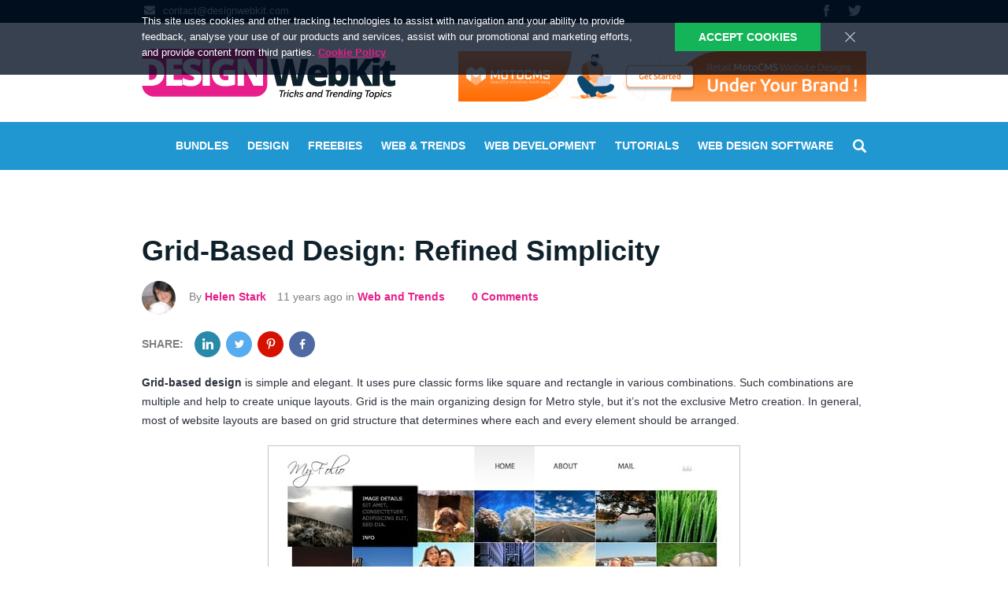

--- FILE ---
content_type: text/html; charset=UTF-8
request_url: https://designwebkit.com/web-design/grid-design-refined-simplicity/
body_size: 24101
content:
<!DOCTYPE html>
<html lang="en">
<head>
<title>Grid-Based Design: Refined Simplicity</title>
<meta name="viewport" content="width=device-width, initial-scale=1">
<meta http-equiv="X-UA-Compatible" content="IE=Edge"/>
<meta charset="utf-8">
<meta name="verify-admitad" content="656212f81b" />
<meta name="theme-color" content="#e71e8c">
<link rel="manifest" href="/manifest.json?v1">
<link rel="icon" href="https://designwebkit.com/wp-content/themes/designwebkit/favicon.ico" type="image/x-icon" />
<link rel="shortcut icon" href="https://designwebkit.com/wp-content/themes/designwebkit/favicon.ico" type="image/x-icon" />
<!--[if IE]><script src="http://html5shiv.googlecode.com/svn/trunk/html5.js"></script><![endif]-->
<!--[if lt IE 8]>
 <div style=' clear: both; text-align:center; position: relative;'>
 <a href="http://windows.microsoft.com/en-US/internet-explorer/products/ie/home?ocid=ie6_countdown_bannercode">
 <img src="http://storage.ie6countdown.com/assets/100/images/banners/warning_bar_0000_us.jpg" border="0" height="42" width="820" alt="You are using an outdated browser. For a faster, safer browsing experience, upgrade for free today." />
 </a>
 </div>
  <![endif]--> 
<link rel="stylesheet" href="https://designwebkit.com/wp-content/themes/designwebkit/css/main.min.css?v1544023933" />

<!-- This site is optimized with the Yoast SEO plugin v13.5 - https://yoast.com/wordpress/plugins/seo/ -->
<meta name="description" content="Modern grid design style implements large pictures that cover almost all surface of the page. It’s a perfect solution for Metro-style menu or photo gallery."/>
<meta name="robots" content="max-snippet:-1, max-image-preview:large, max-video-preview:-1"/>
<link rel="canonical" href="https://designwebkit.com/web-design/grid-design-refined-simplicity/" />
<meta property="og:locale" content="en_US" />
<meta property="og:type" content="article" />
<meta property="og:title" content="Grid-Based Design: Refined Simplicity" />
<meta property="og:description" content="Modern grid design style implements large pictures that cover almost all surface of the page. It’s a perfect solution for Metro-style menu or photo gallery." />
<meta property="og:url" content="https://designwebkit.com/web-design/grid-design-refined-simplicity/" />
<meta property="og:site_name" content="DesignWebKit" />
<meta property="article:section" content="Web and Trends" />
<meta property="article:published_time" content="2014-08-14T12:34:11+00:00" />
<meta property="og:image" content="http://designwebkit.com/wp-content/uploads/2014/08/grid-based-design-main.jpg" />
<script type='application/ld+json' class='yoast-schema-graph yoast-schema-graph--main'>{"@context":"https://schema.org","@graph":[{"@type":"WebSite","@id":"https://designwebkit.com/#website","url":"https://designwebkit.com/","name":"DesignWebKit","inLanguage":"en-US","description":"Design News Blog, Web Design Blog","potentialAction":[{"@type":"SearchAction","target":"https://designwebkit.com/?s={search_term_string}","query-input":"required name=search_term_string"}]},{"@type":"ImageObject","@id":"https://designwebkit.com/web-design/grid-design-refined-simplicity/#primaryimage","inLanguage":"en-US","url":"http://designwebkit.com/wp-content/uploads/2014/08/grid-based-design-main.jpg"},{"@type":"WebPage","@id":"https://designwebkit.com/web-design/grid-design-refined-simplicity/#webpage","url":"https://designwebkit.com/web-design/grid-design-refined-simplicity/","name":"Grid-Based Design: Refined Simplicity","isPartOf":{"@id":"https://designwebkit.com/#website"},"inLanguage":"en-US","primaryImageOfPage":{"@id":"https://designwebkit.com/web-design/grid-design-refined-simplicity/#primaryimage"},"datePublished":"2014-08-14T12:34:11+00:00","dateModified":"2014-08-14T12:34:11+00:00","author":{"@id":"https://designwebkit.com/#/schema/person/23a0cf28d014a76ce23aeb2d71ee8a2a"},"description":"Modern grid design style implements large pictures that cover almost all surface of the page. It\u2019s a perfect solution for Metro-style menu or photo gallery.","potentialAction":[{"@type":"ReadAction","target":["https://designwebkit.com/web-design/grid-design-refined-simplicity/"]}]},{"@type":["Person"],"@id":"https://designwebkit.com/#/schema/person/23a0cf28d014a76ce23aeb2d71ee8a2a","name":"Helen Stark","image":{"@type":"ImageObject","@id":"https://designwebkit.com/#authorlogo","inLanguage":"en-US","url":"https://secure.gravatar.com/avatar/3a977039b532ae5c593e1de40b11aeb1?s=96&d=mm&r=g","caption":"Helen Stark"},"description":"Helen is a passionate writer who finds inspiration in everyday things and is happy to share them with readers. She has been creating content for fashion, beauty, food and tech blogs during last years. You can follow Helen on <a href=\"https://twitter.com/helenstark127\" title=\"Twitter\" rel=\"nofollow\">Twitter</a>","sameAs":["https://twitter.com/helenstark127"]}]}</script>
<!-- / Yoast SEO plugin. -->

<link rel='dns-prefetch' href='//s.w.org' />
<link rel="alternate" type="application/rss+xml" title="DesignWebKit &raquo; Grid-Based Design: Refined Simplicity Comments Feed" href="https://designwebkit.com/web-design/grid-design-refined-simplicity/feed/" />
		<script type="text/javascript">
			window._wpemojiSettings = {"baseUrl":"https:\/\/s.w.org\/images\/core\/emoji\/12.0.0-1\/72x72\/","ext":".png","svgUrl":"https:\/\/s.w.org\/images\/core\/emoji\/12.0.0-1\/svg\/","svgExt":".svg","source":{"concatemoji":"https:\/\/designwebkit.com\/wp-includes\/js\/wp-emoji-release.min.js?ver=5.4.18"}};
			/*! This file is auto-generated */
			!function(e,a,t){var n,r,o,i=a.createElement("canvas"),p=i.getContext&&i.getContext("2d");function s(e,t){var a=String.fromCharCode;p.clearRect(0,0,i.width,i.height),p.fillText(a.apply(this,e),0,0);e=i.toDataURL();return p.clearRect(0,0,i.width,i.height),p.fillText(a.apply(this,t),0,0),e===i.toDataURL()}function c(e){var t=a.createElement("script");t.src=e,t.defer=t.type="text/javascript",a.getElementsByTagName("head")[0].appendChild(t)}for(o=Array("flag","emoji"),t.supports={everything:!0,everythingExceptFlag:!0},r=0;r<o.length;r++)t.supports[o[r]]=function(e){if(!p||!p.fillText)return!1;switch(p.textBaseline="top",p.font="600 32px Arial",e){case"flag":return s([127987,65039,8205,9895,65039],[127987,65039,8203,9895,65039])?!1:!s([55356,56826,55356,56819],[55356,56826,8203,55356,56819])&&!s([55356,57332,56128,56423,56128,56418,56128,56421,56128,56430,56128,56423,56128,56447],[55356,57332,8203,56128,56423,8203,56128,56418,8203,56128,56421,8203,56128,56430,8203,56128,56423,8203,56128,56447]);case"emoji":return!s([55357,56424,55356,57342,8205,55358,56605,8205,55357,56424,55356,57340],[55357,56424,55356,57342,8203,55358,56605,8203,55357,56424,55356,57340])}return!1}(o[r]),t.supports.everything=t.supports.everything&&t.supports[o[r]],"flag"!==o[r]&&(t.supports.everythingExceptFlag=t.supports.everythingExceptFlag&&t.supports[o[r]]);t.supports.everythingExceptFlag=t.supports.everythingExceptFlag&&!t.supports.flag,t.DOMReady=!1,t.readyCallback=function(){t.DOMReady=!0},t.supports.everything||(n=function(){t.readyCallback()},a.addEventListener?(a.addEventListener("DOMContentLoaded",n,!1),e.addEventListener("load",n,!1)):(e.attachEvent("onload",n),a.attachEvent("onreadystatechange",function(){"complete"===a.readyState&&t.readyCallback()})),(n=t.source||{}).concatemoji?c(n.concatemoji):n.wpemoji&&n.twemoji&&(c(n.twemoji),c(n.wpemoji)))}(window,document,window._wpemojiSettings);
		</script>
		<style type="text/css">
img.wp-smiley,
img.emoji {
	display: inline !important;
	border: none !important;
	box-shadow: none !important;
	height: 1em !important;
	width: 1em !important;
	margin: 0 .07em !important;
	vertical-align: -0.1em !important;
	background: none !important;
	padding: 0 !important;
}
</style>
	<link rel='stylesheet' id='wp-block-library-css'  href='https://designwebkit.com/wp-includes/css/dist/block-library/style.min.css?ver=5.4.18' type='text/css' media='all' />
<link rel='stylesheet' id='tablepress-default-css'  href='https://designwebkit.com/wp-content/plugins/tablepress/css/default.min.css?ver=1.11' type='text/css' media='all' />
<link rel='https://api.w.org/' href='https://designwebkit.com/wp-json/' />
<link rel="EditURI" type="application/rsd+xml" title="RSD" href="https://designwebkit.com/xmlrpc.php?rsd" />
<link rel="wlwmanifest" type="application/wlwmanifest+xml" href="https://designwebkit.com/wp-includes/wlwmanifest.xml" /> 
<meta name="generator" content="WordPress 5.4.18" />
<link rel='shortlink' href='https://designwebkit.com/?p=12167' />
<link rel="alternate" type="application/json+oembed" href="https://designwebkit.com/wp-json/oembed/1.0/embed?url=https%3A%2F%2Fdesignwebkit.com%2Fweb-design%2Fgrid-design-refined-simplicity%2F" />
<link rel="alternate" type="text/xml+oembed" href="https://designwebkit.com/wp-json/oembed/1.0/embed?url=https%3A%2F%2Fdesignwebkit.com%2Fweb-design%2Fgrid-design-refined-simplicity%2F&#038;format=xml" />
<link rel="amphtml" href="https://designwebkit.com/web-design/grid-design-refined-simplicity/amp/"></head>
<body>
<script>var windowWidth=+document.documentElement.clientWidth;var elementBody=document.body;if (windowWidth > 1420){elementBody.classList.remove('phone', 'tablet', 'pc'); elementBody.classList.add('pc_large');}if ((windowWidth <=1420) && (windowWidth > 960)){elementBody.classList.remove('phone', 'pc_large', 'pc'); elementBody.classList.add('pc');}if ((windowWidth <=960) && (windowWidth >=768)){elementBody.classList.remove('phone', 'pc', 'pc_large'); elementBody.classList.add('tablet');}if (windowWidth < 767){elementBody.classList.remove('phone', 'pc', 'pc_large'); elementBody.classList.add('phone');}</script>
<script async src="//pagead2.googlesyndication.com/pagead/js/adsbygoogle.js"></script>
<script>(adsbygoogle=window.adsbygoogle || []).push({google_ad_client: "ca-pub-9601819591685384", enable_page_level_ads: true});</script>
<script type='text/javascript'>var _gaq=_gaq || [];_gaq.push(['_setAccount', 'UA-29183431-1']);_gaq.push(['_trackPageview']);(function(){var ga=document.createElement('script'); ga.type='text/javascript'; ga.async=true;ga.src=('https:'==document.location.protocol ? 'https://ssl' : 'http://www') + '.google-analytics.com/ga.js';var s=document.getElementsByTagName('script')[0]; s.parentNode.insertBefore(ga, s);})();</script><div class="back_to_top">
	<img src="https://designwebkit.com/wp-content/themes/designwebkit/images/back-to-top.png">
</div><div class="cookie_block"> 
	<div class="center">
		<div class="cookie_block__close">
			<svg version="1.1" xmlns="http://www.w3.org/2000/svg" xmlns:xlink="http://www.w3.org/1999/xlink" x="0px" y="0px"
				 viewBox="0 0 22.88 22.88" style="enable-background:new 0 0 22.88 22.88;" xml:space="preserve">
				<path d="M0.324,1.909c-0.429-0.429-0.429-1.143,0-1.587c0.444-0.429,1.143-0.429,1.587,0l9.523,9.539
				l9.539-9.539c0.429-0.429,1.143-0.429,1.571,0c0.444,0.444,0.444,1.159,0,1.587l-9.523,9.524l9.523,9.539
				c0.444,0.429,0.444,1.143,0,1.587c-0.429,0.429-1.143,0.429-1.571,0l-9.539-9.539l-9.523,9.539c-0.444,0.429-1.143,0.429-1.587,0
				c-0.429-0.444-0.429-1.159,0-1.587l9.523-9.539L0.324,1.909z"/>
			</svg>
		</div>	
		<div class="cookie_block__text">
			This site uses cookies and other tracking technologies to assist with navigation and your ability to provide feedback, analyse your use of our products and services, assist with our promotional and marketing efforts, and provide content from third parties. <a href="https://designwebkit.com/privacy-policy/" target="_blank">Cookie Policy</a>
		</div>
		<div class="cookie_block__btn">
			Accept Cookies
		</div>
	</div>
</div>
<div class="form_confirm_bottom">
	<div class="center">		
		<span class="text">
			I agree to my data being stored and used to receive the newsletter. 			<a href="https://designwebkit.com/privacy-policy/" target="_blank">Privacy Policy.</a>		</span>
		<div class="btnn">
			<div class="btn_ok">
                <svg version="1.1" xmlns="http://www.w3.org/2000/svg" xmlns:xlink="http://www.w3.org/1999/xlink" x="0px" y="0px" viewBox="0 0 70 70" style="enable-background:new 0 0 70 70;" xml:space="preserve"><g><g><g><path d="M26.474,70c-2.176,0-4.234-1.018-5.557-2.764L3.049,43.639C0.725,40.57,1.33,36.2,4.399,33.875c3.074-2.326,7.441-1.717,9.766,1.35l11.752,15.518L55.474,3.285c2.035-3.265,6.332-4.264,9.604-2.232c3.268,2.034,4.266,6.334,2.23,9.602l-34.916,56.06c-1.213,1.949-3.307,3.175-5.6,3.279C26.685,69.998,26.58,70,26.474,70z"/></g></g></g></svg>
			</div>	
			<div class="btn_cancel">
                <svg version="1.1" xmlns="http://www.w3.org/2000/svg" xmlns:xlink="http://www.w3.org/1999/xlink" x="0px" y="0px" viewBox="0 0 100 100" enable-background="new 0 0 100 100" xml:space="preserve"><g><path d="M61.885,50l35.654-35.654c3.281-3.282,3.281-8.603,0-11.884c-3.283-3.282-8.604-3.282-11.885,0L50,38.116L14.345,2.461c-3.282-3.282-8.603-3.282-11.884,0c-3.282,3.282-3.282,8.603,0,11.884L38.115,50L2.461,85.654c-3.282,3.281-3.282,8.603,0,11.884c3.282,3.282,8.603,3.282,11.884,0L50,61.885l35.655,35.653c3.281,3.282,8.602,3.282,11.885,0c3.281-3.282,3.281-8.603,0-11.884L61.885,50z"/></g></svg>
			</div>
					
		</div>
	</div>
</div> <div class="wrap" role="main">
	<div class="mobile_menu">
		<div class="mobile_menu__close">
            <svg version="1.1" width="17px" height="17px" xmlns="http://www.w3.org/2000/svg" viewBox="0 0 21.9 21.9" xmlns:xlink="http://www.w3.org/1999/xlink" enable-background="new 0 0 21.9 21.9"> <path d="M14.1,11.3c-0.2-0.2-0.2-0.5,0-0.7l7.5-7.5c0.2-0.2,0.3-0.5,0.3-0.7s-0.1-0.5-0.3-0.7l-1.4-1.4C20,0.1,19.7,0,19.5,0 c-0.3,0-0.5,0.1-0.7,0.3l-7.5,7.5c-0.2,0.2-0.5,0.2-0.7,0L3.1,0.3C2.9,0.1,2.6,0,2.4,0S1.9,0.1,1.7,0.3L0.3,1.7C0.1,1.9,0,2.2,0,2.4 s0.1,0.5,0.3,0.7l7.5,7.5c0.2,0.2,0.2,0.5,0,0.7l-7.5,7.5C0.1,19,0,19.3,0,19.5s0.1,0.5,0.3,0.7l1.4,1.4c0.2,0.2,0.5,0.3,0.7,0.3 s0.5-0.1,0.7-0.3l7.5-7.5c0.2-0.2,0.5-0.2,0.7,0l7.5,7.5c0.2,0.2,0.5,0.3,0.7,0.3s0.5-0.1,0.7-0.3l1.4-1.4c0.2-0.2,0.3-0.5,0.3-0.7 s-0.1-0.5-0.3-0.7L14.1,11.3z"/></svg>
		</div>		
		<ul>
			<li>
				<a href="https://designwebkit.com/web-design-bundles/">Bundles</a>
			</li>
			<li>
				<a href="/category/design/">DEsign</a>
			</li>
			<li>
				<a href="/category/freebies/">Freebies</a> 
			</li>
			<li>
				<a href="/category/web-and-trends/">web & trends</a>
			</li>
			<li>
				<a href="/category/web-development/">Web Development</a>
			</li>
			<li>
				<a href="/category/tutorials/">Tutorials</a>
			</li>
			<li>
				<a href="/web-design-software/">Web Design Software</a>
			</li>
		</ul>
		<div class="soc">
			<a href="https://www.facebook.com/DesignWebKit/" target="_blank" title="Facebook" rel="noopener">
				<svg version="1.1"xmlns="http://www.w3.org/2000/svg" xmlns:xlink="http://www.w3.org/1999/xlink" x="0px" y="0px" width="15px" height="15px" viewBox="0 0 430.113 430.114" style="enable-background:new 0 0 430.113 430.114;" xml:space="preserve"><g><path d="M158.081,83.3c0,10.839,0,59.218,0,59.218h-43.385v72.412h43.385v215.183h89.122V214.936h59.805c0,0,5.601-34.721,8.316-72.685c-7.784,0-67.784,0-67.784,0s0-42.127,0-49.511c0-7.4,9.717-17.354,19.321-17.354c9.586,0,29.818,0,48.557,0c0-9.859,0-43.924,0-75.385c-25.016,0-53.476,0-66.021,0C155.878-0.004,158.081,72.48,158.081,83.3z"/></g></svg>
			</a>
			<a href="https://twitter.com/DesignWebKit" target="_blank" title="Twitter" rel="noopener">
				<svg version="1.1" xmlns="http://www.w3.org/2000/svg" xmlns:xlink="http://www.w3.org/1999/xlink" x="0px" y="0px" viewBox="0 0 612 612" style="enable-background:new 0 0 612 612;" xml:space="preserve" width="17px" height="17px" ><g><path d="M612,116.258c-22.525,9.981-46.694,16.75-72.088,19.772c25.929-15.527,45.777-40.155,55.184-69.411c-24.322,14.379-51.169,24.82-79.775,30.48c-22.907-24.437-55.49-39.658-91.63-39.658c-69.334,0-125.551,56.217-125.551,125.513c0,9.828,1.109,19.427,3.251,28.606C197.065,206.32,104.556,156.337,42.641,80.386c-10.823,18.51-16.98,40.078-16.98,63.101c0,43.559,22.181,81.993,55.835,104.479c-20.575-0.688-39.926-6.348-56.867-15.756v1.568c0,60.806,43.291,111.554,100.693,123.104c-10.517,2.83-21.607,4.398-33.08,4.398c-8.107,0-15.947-0.803-23.634-2.333c15.985,49.907,62.336,86.199,117.253,87.194c-42.947,33.654-97.099,53.655-155.916,53.655c-10.134,0-20.116-0.612-29.944-1.721c55.567,35.681,121.536,56.485,192.438,56.485c230.948,0,357.188-191.291,357.188-357.188l-0.421-16.253C573.872,163.526,595.211,141.422,612,116.258z"/></g></svg>
			</a>
		</div>
		<a href="/cdn-cgi/l/email-protection#5635393822373522163233253f31382133343d3f227835393b" class="mail">
			<i>
				<svg version="1.1" xmlns="http://www.w3.org/2000/svg" xmlns:xlink="http://www.w3.org/1999/xlink" x="0px" y="0px" width="20px" height="14px" viewBox="0 0 511.626 511.626" style="enable-background:new 0 0 511.626 511.626;" xml:space="preserve"><g><path d="M49.106,178.729c6.472,4.567,25.981,18.131,58.528,40.685c32.548,22.554,57.482,39.92,74.803,52.099c1.903,1.335,5.946,4.237,12.131,8.71c6.186,4.476,11.326,8.093,15.416,10.852c4.093,2.758,9.041,5.852,14.849,9.277c5.806,3.422,11.279,5.996,16.418,7.7c5.14,1.718,9.898,2.569,14.275,2.569h0.287h0.288c4.377,0,9.137-0.852,14.277-2.569c5.137-1.704,10.615-4.281,16.416-7.7c5.804-3.429,10.752-6.52,14.845-9.277c4.093-2.759,9.229-6.376,15.417-10.852c6.184-4.477,10.232-7.375,12.135-8.71c17.508-12.179,62.051-43.11,133.615-92.79c13.894-9.703,25.502-21.411,34.827-35.116c9.332-13.699,13.993-28.07,13.993-43.105c0-12.564-4.523-23.319-13.565-32.264c-9.041-8.947-19.749-13.418-32.117-13.418H45.679c-14.655,0-25.933,4.948-33.832,14.844C3.949,79.562,0,91.934,0,106.779c0,11.991,5.236,24.985,15.703,38.974C26.169,159.743,37.307,170.736,49.106,178.729z"/><path d="M483.072,209.275c-62.424,42.251-109.824,75.087-142.177,98.501c-10.849,7.991-19.65,14.229-26.409,18.699c-6.759,4.473-15.748,9.041-26.98,13.702c-11.228,4.668-21.692,6.995-31.401,6.995h-0.291h-0.287c-9.707,0-20.177-2.327-31.405-6.995c-11.228-4.661-20.223-9.229-26.98-13.702c-6.755-4.47-15.559-10.708-26.407-18.699c-25.697-18.842-72.995-51.68-141.896-98.501C17.987,202.047,8.375,193.762,0,184.437v226.685c0,12.57,4.471,23.319,13.418,32.265c8.945,8.949,19.701,13.422,32.264,13.422h420.266c12.56,0,23.315-4.473,32.261-13.422c8.949-8.949,13.418-19.694,13.418-32.265V184.437C503.441,193.569,493.927,201.854,483.072,209.275z"/></g></svg>
			</i>
			<span class="__cf_email__" data-cfemail="63000c0d17020017230706100a040d140601080a174d000c0e">[email&#160;protected]</span>
		</a>
	</div>

	<header class="header">
		<div class="header__top">
			<div class="center clearfix">
				<a href="/cdn-cgi/l/email-protection#42212d2c36232136022627312b252c352720292b366c212d2f" class="mail">
					<i>
						<svg version="1.1" xmlns="http://www.w3.org/2000/svg" xmlns:xlink="http://www.w3.org/1999/xlink" x="0px" y="0px" width="20px" height="14px" viewBox="0 0 511.626 511.626" style="enable-background:new 0 0 511.626 511.626;" xml:space="preserve"><g><path d="M49.106,178.729c6.472,4.567,25.981,18.131,58.528,40.685c32.548,22.554,57.482,39.92,74.803,52.099c1.903,1.335,5.946,4.237,12.131,8.71c6.186,4.476,11.326,8.093,15.416,10.852c4.093,2.758,9.041,5.852,14.849,9.277c5.806,3.422,11.279,5.996,16.418,7.7c5.14,1.718,9.898,2.569,14.275,2.569h0.287h0.288c4.377,0,9.137-0.852,14.277-2.569c5.137-1.704,10.615-4.281,16.416-7.7c5.804-3.429,10.752-6.52,14.845-9.277c4.093-2.759,9.229-6.376,15.417-10.852c6.184-4.477,10.232-7.375,12.135-8.71c17.508-12.179,62.051-43.11,133.615-92.79c13.894-9.703,25.502-21.411,34.827-35.116c9.332-13.699,13.993-28.07,13.993-43.105c0-12.564-4.523-23.319-13.565-32.264c-9.041-8.947-19.749-13.418-32.117-13.418H45.679c-14.655,0-25.933,4.948-33.832,14.844C3.949,79.562,0,91.934,0,106.779c0,11.991,5.236,24.985,15.703,38.974C26.169,159.743,37.307,170.736,49.106,178.729z"/><path d="M483.072,209.275c-62.424,42.251-109.824,75.087-142.177,98.501c-10.849,7.991-19.65,14.229-26.409,18.699c-6.759,4.473-15.748,9.041-26.98,13.702c-11.228,4.668-21.692,6.995-31.401,6.995h-0.291h-0.287c-9.707,0-20.177-2.327-31.405-6.995c-11.228-4.661-20.223-9.229-26.98-13.702c-6.755-4.47-15.559-10.708-26.407-18.699c-25.697-18.842-72.995-51.68-141.896-98.501C17.987,202.047,8.375,193.762,0,184.437v226.685c0,12.57,4.471,23.319,13.418,32.265c8.945,8.949,19.701,13.422,32.264,13.422h420.266c12.56,0,23.315-4.473,32.261-13.422c8.949-8.949,13.418-19.694,13.418-32.265V184.437C503.441,193.569,493.927,201.854,483.072,209.275z"/></g></svg>
					</i>
					<span class="__cf_email__" data-cfemail="52313d3c26333126123637213b353c253730393b267c313d3f">[email&#160;protected]</span>
				</a>
				<div class="soc">
					<a href="https://www.facebook.com/DesignWebKit/" target="_blank" title="Facebook" rel="noopener">
						<svg version="1.1"xmlns="http://www.w3.org/2000/svg" xmlns:xlink="http://www.w3.org/1999/xlink" x="0px" y="0px" width="15px" height="15px" viewBox="0 0 430.113 430.114" style="enable-background:new 0 0 430.113 430.114;" xml:space="preserve"><g><path d="M158.081,83.3c0,10.839,0,59.218,0,59.218h-43.385v72.412h43.385v215.183h89.122V214.936h59.805c0,0,5.601-34.721,8.316-72.685c-7.784,0-67.784,0-67.784,0s0-42.127,0-49.511c0-7.4,9.717-17.354,19.321-17.354c9.586,0,29.818,0,48.557,0c0-9.859,0-43.924,0-75.385c-25.016,0-53.476,0-66.021,0C155.878-0.004,158.081,72.48,158.081,83.3z"/></g></svg>
					</a>
					<a href="https://twitter.com/DesignWebKit" target="_blank" rel="noopener" title="Twitter">
						<svg version="1.1" xmlns="http://www.w3.org/2000/svg" xmlns:xlink="http://www.w3.org/1999/xlink" x="0px" y="0px" viewBox="0 0 612 612" style="enable-background:new 0 0 612 612;" xml:space="preserve" width="17px" height="17px" ><g><path d="M612,116.258c-22.525,9.981-46.694,16.75-72.088,19.772c25.929-15.527,45.777-40.155,55.184-69.411c-24.322,14.379-51.169,24.82-79.775,30.48c-22.907-24.437-55.49-39.658-91.63-39.658c-69.334,0-125.551,56.217-125.551,125.513c0,9.828,1.109,19.427,3.251,28.606C197.065,206.32,104.556,156.337,42.641,80.386c-10.823,18.51-16.98,40.078-16.98,63.101c0,43.559,22.181,81.993,55.835,104.479c-20.575-0.688-39.926-6.348-56.867-15.756v1.568c0,60.806,43.291,111.554,100.693,123.104c-10.517,2.83-21.607,4.398-33.08,4.398c-8.107,0-15.947-0.803-23.634-2.333c15.985,49.907,62.336,86.199,117.253,87.194c-42.947,33.654-97.099,53.655-155.916,53.655c-10.134,0-20.116-0.612-29.944-1.721c55.567,35.681,121.536,56.485,192.438,56.485c230.948,0,357.188-191.291,357.188-357.188l-0.421-16.253C573.872,163.526,595.211,141.422,612,116.258z"/></g></svg>
					</a>
				</div>
			</div>
		</div>
		<div class="header__mid">
			<div class="banners">
				<div class="center clearfix">
					<div class="menu__open">
						<svg version="1.1" width="33px" height="27px" xmlns="http://www.w3.org/2000/svg" viewBox="0 0 24 24" xmlns:xlink="http://www.w3.org/1999/xlink" enable-background="new 0 0 24 24"> <g> <path d="M24,3c0-0.6-0.4-1-1-1H1C0.4,2,0,2.4,0,3v2c0,0.6,0.4,1,1,1h22c0.6,0,1-0.4,1-1V3z"/> <path d="M24,11c0-0.6-0.4-1-1-1H1c-0.6,0-1,0.4-1,1v2c0,0.6,0.4,1,1,1h22c0.6,0,1-0.4,1-1V11z"/> <path d="M24,19c0-0.6-0.4-1-1-1H1c-0.6,0-1,0.4-1,1v2c0,0.6,0.4,1,1,1h22c0.6,0,1-0.4,1-1V19z"/> </g></svg>
					</div>	
					<a href="/" class="logo" title="DesignWebKit">
                        <svg version="1.1" xmlns="http://www.w3.org/2000/svg" xmlns:xlink="http://www.w3.org/1999/xlink" x="0px" y="0px" viewBox="0 0 2749 544" enable-background="new 0 0 2749 544" xml:space="preserve"><g enable-background="new "><g><g><path fill-rule="evenodd" clip-rule="evenodd" fill="#E71E8C" d="M1232.295-0.93H131.24C60.165-0.93,2.547,56.951,2.547,128.35v258.562c0,71.399,57.618,129.281,128.693,129.281h1101.055c71.076,0,128.694-57.882,128.694-129.281V128.35C1360.989,56.951,1303.371-0.93,1232.295-0.93z"/></g></g></g><g enable-background="new "><g><g><path fill-rule="evenodd" clip-rule="evenodd" d="M1550.515,449.122h-56.749l-2.14,10.104h22.618l-13.143,62.361h11.411l13.245-62.361h22.618L1550.515,449.122z M1574.661,468.106c-0.341-0.067-0.697-0.118-1.07-0.153c-0.374-0.033-0.901-0.051-1.579-0.051c-3.193,0-6.419,1.123-9.679,3.368c-3.26,2.245-6.181,5.205-8.762,8.88l2.649-11.941h-10.392l-11.411,53.379h11.207l6.928-32.66c2.173-3.47,5.026-6.14,8.558-8.012c3.531-1.871,7.336-2.874,11.411-3.011L1574.661,468.106z M1571.706,521.587h11.207l11.411-53.379h-11.207L1571.706,521.587z M1587.498,447.081l-2.547,12.35h11.207l2.547-12.35H1587.498z M1615.414,483.262c1.766-2.006,3.786-3.572,6.062-4.695c2.275-1.123,4.636-1.684,7.081-1.684c2.445,0,4.534,0.63,6.266,1.888c1.732,1.26,2.97,3.011,3.719,5.256l11.615-3.47c-1.087-4.014-3.26-7.229-6.521-9.645c-3.26-2.414-7.539-3.623-12.837-3.623c-4.687,0-9.017,0.919-12.99,2.756c-3.974,1.837-7.438,4.271-10.392,7.297c-2.954,3.029-5.264,6.516-6.928,10.462c-1.665,3.947-2.496,8.063-2.496,12.35c0,3.062,0.458,5.955,1.375,8.675c0.917,2.722,2.275,5.103,4.075,7.144c1.799,2.041,4.024,3.658,6.673,4.848c2.649,1.19,5.671,1.786,9.068,1.786c2.649,0,5.229-0.341,7.743-1.021c2.512-0.679,4.855-1.633,7.03-2.858c2.173-1.225,4.16-2.67,5.96-4.338c1.799-1.667,3.311-3.486,4.534-5.46l-10.29-3.266c-0.611,1.021-1.393,1.974-2.343,2.858c-0.952,0.885-2.022,1.668-3.209,2.347c-1.189,0.681-2.429,1.209-3.719,1.582c-1.291,0.375-2.582,0.561-3.871,0.561c-1.699,0-3.244-0.357-4.636-1.072c-1.393-0.714-2.598-1.7-3.617-2.96c-1.019-1.258-1.801-2.756-2.343-4.491c-0.544-1.735-0.815-3.623-0.815-5.664c0-3.062,0.525-5.92,1.579-8.573C1612.238,487.6,1613.647,485.27,1615.414,483.262z M1693.15,467.391c-2.31,0-4.518,0.375-6.622,1.123c-2.106,0.75-4.11,1.786-6.011,3.113c-1.902,1.327-3.719,2.875-5.451,4.644c-1.732,1.77-3.346,3.709-4.84,5.818l7.438-35.008h-11.207l-15.792,74.506h11.207l5.094-23.883c1.085-2.858,2.479-5.563,4.177-8.114c1.697-2.552,3.548-4.779,5.553-6.685c2.003-1.904,4.075-3.419,6.215-4.542c2.139-1.123,4.228-1.684,6.266-1.684c1.358,0,2.479,0.357,3.362,1.072c0.882,0.714,1.324,1.888,1.324,3.521c0,3.131-1.597,6.108-4.789,8.931c-3.193,2.824-7.845,4.917-13.958,6.277l11.513,25.108h12.022l-10.901-21.74c5.298-2.381,9.338-5.425,12.124-9.135c2.784-3.708,4.177-7.773,4.177-12.197c0-3.402-0.901-6.106-2.7-8.114C1699.552,468.396,1696.818,467.391,1693.15,467.391z M1726.568,477.394c2.104-1.429,4.651-2.143,7.641-2.143c2.512,0,4.924,0.494,7.234,1.48c2.308,0.987,4.448,2.467,6.419,4.44l6.215-6.736c-2.175-2.312-4.755-4.083-7.743-5.307c-2.99-1.225-6.385-1.837-10.188-1.837c-3.193,0-6.215,0.459-9.068,1.378c-2.853,0.919-5.366,2.229-7.54,3.93c-2.175,1.701-3.906,3.76-5.196,6.175c-1.291,2.416-1.936,5.121-1.936,8.114c0,1.566,0.306,2.926,0.917,4.082c0.611,1.158,1.528,2.194,2.751,3.113c1.223,0.919,2.784,1.735,4.687,2.45c1.901,0.714,4.142,1.446,6.724,2.194c3.668,1.021,6.368,2.008,8.1,2.96c1.732,0.954,2.598,2.347,2.598,4.185c0,2.587-1.054,4.661-3.158,6.226c-2.106,1.566-4.89,2.347-8.354,2.347c-5.842,0-11.309-2.347-16.403-7.042l-6.011,7.144c2.378,2.587,5.433,4.577,9.169,5.971c3.735,1.394,7.675,2.092,11.819,2.092c3.531,0,6.791-0.477,9.781-1.429c2.988-0.952,5.553-2.279,7.692-3.98c2.14-1.7,3.803-3.725,4.992-6.073c1.188-2.347,1.783-4.95,1.783-7.808c0-1.7-0.341-3.197-1.019-4.491c-0.68-1.292-1.716-2.432-3.107-3.419c-1.393-0.986-3.143-1.888-5.247-2.705c-2.106-0.816-4.585-1.598-7.438-2.347c-3.329-0.883-5.705-1.751-7.132-2.603c-1.426-0.85-2.139-2.126-2.139-3.827C1723.409,481.001,1724.461,478.823,1726.568,477.394z M1831.505,508.319l8.558-40.009h-11.309l-2.14,10.002c-1.087-3.197-2.939-5.833-5.553-7.91c-2.616-2.075-5.858-3.113-9.73-3.113c-3.872,0-7.574,0.919-11.105,2.756c-3.532,1.837-6.657,4.287-9.373,7.349c-2.717,3.062-4.875,6.601-6.469,10.615c-1.597,4.016-2.394,8.2-2.394,12.554c0,3.062,0.423,5.937,1.274,8.624c0.848,2.689,2.088,5.019,3.719,6.991c1.63,1.974,3.617,3.539,5.96,4.695c2.343,1.156,5.008,1.735,7.998,1.735c3.531,0,7.132-0.919,10.8-2.756c3.668-1.837,6.791-4.491,9.373-7.961c-0.476,2.178-0.713,3.811-0.713,4.899c0,3.539,2.207,5.307,6.623,5.307c0.543,0,1.205-0.051,1.987-0.153c0.78-0.102,1.646-0.222,2.598-0.357l2.038-9.594c-1.563-0.067-2.343-0.781-2.343-2.143c0-0.204,0.016-0.424,0.051-0.663C1831.386,508.949,1831.437,508.66,1831.505,508.319z M1821.622,502.399c-0.748,1.497-1.732,2.893-2.954,4.185c-1.223,1.293-2.565,2.416-4.024,3.368c-1.461,0.954-2.955,1.702-4.483,2.245c-1.528,0.545-2.972,0.817-4.33,0.817c-1.834,0-3.499-0.373-4.992-1.123c-1.495-0.748-2.768-1.751-3.821-3.011c-1.054-1.258-1.851-2.756-2.394-4.491c-0.544-1.735-0.815-3.623-0.815-5.664c0-2.654,0.509-5.29,1.528-7.91c1.019-2.619,2.394-4.95,4.126-6.991c1.732-2.041,3.735-3.708,6.011-5.001c2.275-1.292,4.702-1.939,7.284-1.939c1.426,0,2.784,0.29,4.075,0.867c1.29,0.579,2.479,1.396,3.566,2.45c1.086,1.056,1.987,2.28,2.7,3.674c0.713,1.395,1.172,2.909,1.375,4.542L1821.622,502.399z M1894.111,470.811c-0.917-1.123-2.124-1.99-3.617-2.603c-1.495-0.612-3.362-0.919-5.603-0.919c-4.483,0-8.762,1.038-12.837,3.113c-4.075,2.076-7.437,4.917-10.087,8.522l2.242-10.717h-10.087l-11.411,53.379h11.207l6.826-31.742c0.882-1.837,2.02-3.521,3.413-5.052c1.391-1.531,2.869-2.858,4.432-3.981c1.562-1.123,3.158-1.99,4.788-2.603c1.63-0.612,3.192-0.919,4.687-0.919c4.346,0,6.52,2.62,6.52,7.859c0,0.954-0.068,1.957-0.204,3.011c-0.137,1.056-0.34,2.229-0.611,3.521l-6.317,29.905h11.207l6.826-32.558c0.339-1.633,0.627-3.231,0.866-4.797c0.237-1.564,0.357-3.062,0.357-4.491c0-1.837-0.204-3.504-0.611-5.001C1895.69,473.244,1895.028,471.933,1894.111,470.811z M1952.642,508.319l13.041-61.238h-11.309l-6.622,31.232c-1.088-3.197-2.939-5.833-5.553-7.91c-2.615-2.075-5.858-3.113-9.73-3.113c-3.872,0-7.574,0.919-11.105,2.756c-3.532,1.837-6.657,4.287-9.373,7.349c-2.717,3.062-4.875,6.601-6.469,10.615c-1.597,4.016-2.394,8.2-2.394,12.554c0,3.062,0.423,5.937,1.274,8.624c0.849,2.689,2.089,5.019,3.719,6.991c1.63,1.974,3.617,3.539,5.96,4.695c2.343,1.156,5.008,1.735,7.998,1.735c3.531,0,7.132-0.919,10.8-2.756c3.668-1.837,6.791-4.491,9.373-7.961c-0.341,1.293-0.56,2.314-0.662,3.062c-0.102,0.749-0.153,1.395-0.153,1.939c0,1.633,0.594,2.909,1.783,3.827c1.187,0.919,2.835,1.378,4.941,1.378c0.543,0,1.205-0.051,1.987-0.153c0.78-0.102,1.646-0.222,2.598-0.357l2.038-9.594c-1.563-0.067-2.343-0.781-2.343-2.143c0-0.204,0.016-0.424,0.051-0.663C1952.523,508.949,1952.574,508.66,1952.642,508.319z M1942.76,502.399c-0.748,1.497-1.732,2.893-2.955,4.185c-1.223,1.293-2.565,2.416-4.024,3.368c-1.461,0.954-2.955,1.702-4.483,2.245c-1.528,0.545-2.972,0.817-4.33,0.817c-1.834,0-3.499-0.373-4.992-1.123c-1.495-0.748-2.768-1.751-3.821-3.011c-1.054-1.258-1.852-2.756-2.394-4.491c-0.545-1.735-0.815-3.623-0.815-5.664c0-2.654,0.509-5.29,1.528-7.91c1.019-2.619,2.394-4.95,4.126-6.991c1.732-2.041,3.735-3.708,6.011-5.001c2.275-1.292,4.702-1.939,7.285-1.939c1.426,0,2.784,0.29,4.075,0.867c1.29,0.579,2.479,1.396,3.566,2.45c1.086,1.056,1.987,2.28,2.7,3.674c0.713,1.395,1.172,2.909,1.375,4.542L1942.76,502.399z M2052.487,449.122h-56.749l-2.14,10.104h22.618l-13.143,62.361h11.411l13.245-62.361h22.618L2052.487,449.122z M2076.632,468.106c-0.341-0.067-0.697-0.118-1.07-0.153c-0.374-0.033-0.901-0.051-1.579-0.051c-3.194,0-6.419,1.123-9.679,3.368s-6.181,5.205-8.762,8.88l2.649-11.941h-10.392l-11.411,53.379h11.207l6.928-32.66c2.173-3.47,5.026-6.14,8.558-8.012c3.531-1.871,7.336-2.874,11.411-3.011L2076.632,468.106z M2119.271,471.015c-3.295-2.483-7.692-3.725-13.194-3.725c-4.687,0-9.052,0.903-13.092,2.705c-4.042,1.804-7.539,4.202-10.494,7.195c-2.954,2.995-5.264,6.465-6.928,10.411c-1.665,3.947-2.496,8.098-2.496,12.452c0,3.199,0.474,6.175,1.427,8.931c0.95,2.756,2.343,5.138,4.177,7.144c1.834,2.008,4.058,3.59,6.673,4.746c2.614,1.156,5.619,1.735,9.017,1.735c2.581,0,5.127-0.341,7.641-1.021c2.512-0.679,4.89-1.615,7.132-2.807c2.241-1.19,4.295-2.619,6.164-4.287c1.867-1.667,3.447-3.521,4.738-5.562l-8.864-2.756c-1.563,2.518-3.703,4.508-6.418,5.971c-2.718,1.464-5.537,2.194-8.456,2.194c-2.038,0-3.805-0.357-5.298-1.072c-1.495-0.714-2.717-1.718-3.667-3.011c-0.952-1.292-1.666-2.789-2.14-4.491c-0.476-1.7-0.713-3.537-0.713-5.511v-1.837c3.668,0.204,6.961,0.306,9.883,0.306c19.901,0,29.852-5.578,29.852-16.739C2124.213,477.156,2122.565,473.499,2119.271,471.015z M2112.853,486.018c-0.646,1.123-1.732,2.076-3.26,2.858c-1.529,0.783-3.515,1.395-5.96,1.837c-2.445,0.443-5.468,0.663-9.068,0.663c-2.649,0-5.537-0.102-8.66-0.306c0.678-2.041,1.562-3.997,2.649-5.869c1.085-1.871,2.41-3.521,3.974-4.95c1.562-1.429,3.362-2.568,5.4-3.419c2.037-0.85,4.279-1.276,6.724-1.276c2.853,0,5.094,0.546,6.724,1.633c1.63,1.089,2.445,2.791,2.445,5.103C2113.821,483.655,2113.498,484.895,2112.853,486.018z M2177.956,470.811c-0.917-1.123-2.124-1.99-3.617-2.603c-1.495-0.612-3.362-0.919-5.604-0.919c-4.483,0-8.762,1.038-12.837,3.113c-4.075,2.076-7.437,4.917-10.086,8.522l2.241-10.717h-10.087l-11.411,53.379h11.207l6.826-31.742c0.882-1.837,2.02-3.521,3.413-5.052c1.391-1.531,2.869-2.858,4.432-3.981c1.562-1.123,3.158-1.99,4.789-2.603s3.192-0.919,4.687-0.919c4.346,0,6.521,2.62,6.521,7.859c0,0.954-0.068,1.957-0.204,3.011c-0.137,1.056-0.341,2.229-0.611,3.521l-6.317,29.905h11.207l6.826-32.558c0.339-1.633,0.627-3.231,0.866-4.797c0.237-1.564,0.356-3.062,0.356-4.491c0-1.837-0.204-3.504-0.611-5.001C2179.535,473.244,2178.873,471.933,2177.956,470.811z M2236.283,509.85c0-0.204,0.016-0.424,0.051-0.663c0.034-0.238,0.085-0.526,0.153-0.867l13.041-61.238h-11.309l-6.622,31.232c-1.087-3.197-2.939-5.833-5.553-7.91c-2.615-2.075-5.858-3.113-9.73-3.113c-3.872,0-7.574,0.919-11.105,2.756c-3.533,1.837-6.658,4.287-9.374,7.349c-2.718,3.062-4.875,6.601-6.469,10.615c-1.597,4.016-2.394,8.2-2.394,12.554c0,3.062,0.423,5.937,1.274,8.624c0.848,2.689,2.089,5.019,3.719,6.991c1.63,1.974,3.617,3.539,5.96,4.695c2.343,1.156,5.008,1.735,7.998,1.735c3.531,0,7.132-0.919,10.8-2.756c3.668-1.837,6.791-4.491,9.373-7.961c-0.341,1.293-0.561,2.314-0.662,3.062c-0.102,0.749-0.153,1.395-0.153,1.939c0,1.633,0.594,2.909,1.783,3.827c1.188,0.919,2.835,1.378,4.941,1.378c0.543,0,1.205-0.051,1.987-0.153c0.78-0.102,1.646-0.222,2.598-0.357l2.038-9.594C2237.063,511.926,2236.283,511.212,2236.283,509.85z M2226.604,502.399c-0.748,1.497-1.732,2.893-2.955,4.185c-1.222,1.293-2.564,2.416-4.024,3.368c-1.461,0.954-2.955,1.702-4.483,2.245c-1.528,0.545-2.972,0.817-4.33,0.817c-1.834,0-3.499-0.373-4.992-1.123c-1.495-0.748-2.768-1.751-3.821-3.011c-1.054-1.258-1.852-2.756-2.394-4.491c-0.544-1.735-0.815-3.623-0.815-5.664c0-2.654,0.51-5.29,1.528-7.91c1.019-2.619,2.394-4.95,4.126-6.991c1.732-2.041,3.735-3.708,6.011-5.001c2.275-1.292,4.702-1.939,7.285-1.939c1.426,0,2.784,0.29,4.075,0.867c1.29,0.579,2.479,1.396,3.566,2.45c1.085,1.056,1.987,2.28,2.7,3.674c0.713,1.395,1.172,2.909,1.375,4.542L2226.604,502.399z M2274.591,447.081h-11.207l-2.547,12.35h11.207L2274.591,447.081z M2247.592,521.587h11.207l11.411-53.379h-11.207L2247.592,521.587z M2325.329,474.74c-0.408-1.496-1.07-2.807-1.987-3.929c-0.917-1.123-2.124-1.99-3.617-2.603c-1.495-0.612-3.362-0.919-5.604-0.919c-4.483,0-8.762,1.038-12.837,3.113c-4.075,2.076-7.437,4.917-10.086,8.522l2.241-10.717h-10.086l-11.411,53.379h11.207l6.826-31.742c0.882-1.837,2.02-3.521,3.413-5.052c1.391-1.531,2.868-2.858,4.432-3.981c1.562-1.123,3.158-1.99,4.788-2.603s3.192-0.919,4.687-0.919c4.346,0,6.52,2.62,6.52,7.859c0,0.954-0.068,1.957-0.204,3.011c-0.137,1.056-0.341,2.229-0.611,3.521l-6.317,29.905h11.207l6.826-32.558c0.339-1.633,0.627-3.231,0.866-4.797c0.237-1.564,0.357-3.062,0.357-4.491C2325.94,477.904,2325.736,476.237,2325.329,474.74z M2378.307,478.312c-1.36-3.266-3.311-5.92-5.858-7.961c-2.547-2.041-5.858-3.062-9.934-3.062c-4.075,0-7.931,0.919-11.564,2.756c-3.634,1.837-6.826,4.287-9.577,7.349c-2.751,3.062-4.941,6.601-6.572,10.615c-1.63,4.016-2.445,8.2-2.445,12.554c0,2.926,0.407,5.682,1.222,8.267c0.815,2.587,1.987,4.866,3.515,6.838c1.528,1.974,3.413,3.539,5.655,4.695c2.241,1.158,4.789,1.735,7.641,1.735c3.464,0,6.961-0.883,10.494-2.654c3.531-1.768,6.486-4.287,8.864-7.553l-1.63,8.165c-0.544,2.721-1.444,5.068-2.7,7.042c-1.258,1.973-2.769,3.606-4.534,4.899c-1.767,1.292-3.685,2.245-5.756,2.858c-2.073,0.612-4.195,0.919-6.368,0.919c-3.464,0-6.538-0.75-9.22-2.245c-2.684-1.497-4.704-3.674-6.062-6.532l-7.539,5.92c1.834,3.606,4.399,6.413,7.692,8.42c3.294,2.006,7.759,3.011,13.397,3.011c3.872,0,7.573-0.545,11.105-1.633c3.531-1.089,6.724-2.671,9.577-4.746c2.853-2.076,5.298-4.61,7.336-7.604c2.038-2.995,3.464-6.43,4.279-10.308l11.003-51.848h-9.883L2378.307,478.312z M2371.787,502.399c-0.68,1.429-1.597,2.773-2.751,4.032c-1.156,1.26-2.445,2.383-3.872,3.368c-1.427,0.987-2.921,1.77-4.483,2.347c-1.563,0.579-3.125,0.868-4.687,0.868c-1.834,0-3.481-0.373-4.941-1.123c-1.461-0.748-2.717-1.769-3.77-3.062c-1.054-1.292-1.869-2.807-2.445-4.542c-0.578-1.735-0.866-3.588-0.866-5.562c0-2.516,0.492-5.086,1.477-7.706c0.984-2.619,2.344-4.966,4.075-7.042c1.732-2.075,3.752-3.776,6.062-5.103c2.308-1.327,4.754-1.99,7.336-1.99c2.919,0,5.502,1.072,7.743,3.215c2.241,2.143,3.633,4.917,4.177,8.318L2371.787,502.399z M2480.8,449.122h-56.749l-2.14,10.104h22.618l-13.143,62.361h11.411l13.245-62.361h22.618L2480.8,449.122z M2516.715,480.966c-0.917-2.721-2.277-5.086-4.075-7.093c-1.8-2.006-4.009-3.606-6.622-4.797c-2.616-1.19-5.621-1.786-9.017-1.786c-4.552,0-8.813,0.919-12.786,2.756c-3.974,1.837-7.422,4.287-10.341,7.349c-2.921,3.062-5.231,6.583-6.928,10.563c-1.698,3.981-2.547,8.114-2.547,12.401c0,3.062,0.458,5.937,1.375,8.624c0.917,2.689,2.257,5.036,4.024,7.042c1.765,2.008,3.938,3.607,6.521,4.797c2.581,1.19,5.569,1.786,8.966,1.786c4.618,0,8.915-0.936,12.888-2.807c3.973-1.871,7.438-4.338,10.392-7.4c2.955-3.062,5.28-6.566,6.979-10.513c1.697-3.945,2.547-8.028,2.547-12.248C2518.09,486.579,2517.631,483.688,2516.715,480.966z M2504.743,499.541c-1.087,2.654-2.514,4.985-4.279,6.991c-1.767,2.008-3.787,3.59-6.062,4.746c-2.276,1.158-4.602,1.735-6.979,1.735c-3.464,0-6.232-1.327-8.303-3.981c-2.073-2.654-3.107-6.022-3.107-10.104c0-2.993,0.543-5.818,1.63-8.471c1.085-2.654,2.53-4.984,4.33-6.991c1.799-2.006,3.821-3.606,6.062-4.797c2.241-1.19,4.55-1.786,6.928-1.786c3.464,0,6.231,1.344,8.304,4.031c2.071,2.689,3.107,6.073,3.107,10.155C2506.374,494.065,2505.829,496.888,2504.743,499.541z M2574.787,473.77c-1.597-2.006-3.55-3.588-5.858-4.746c-2.31-1.156-4.925-1.735-7.845-1.735c-3.872,0-7.539,0.954-11.003,2.858c-3.464,1.906-6.52,4.457-9.169,7.655l2.038-9.594h-9.883l-15.894,75.119h11.208l6.724-31.742c1.086,3.266,2.937,5.92,5.553,7.961c2.614,2.041,5.96,3.062,10.035,3.062c3.872,0,7.555-0.919,11.055-2.756c3.497-1.837,6.587-4.287,9.271-7.349c2.682-3.062,4.804-6.599,6.368-10.615c1.562-4.014,2.343-8.165,2.343-12.452c0-3.062-0.425-5.936-1.274-8.624C2577.604,478.126,2576.382,475.778,2574.787,473.77z M2566.483,499.082c-1.019,2.62-2.394,4.95-4.126,6.991c-1.732,2.041-3.754,3.709-6.062,5.001c-2.31,1.293-4.721,1.939-7.234,1.939c-3.057,0-5.639-1.123-7.743-3.368c-2.106-2.245-3.464-5.001-4.075-8.267l3.056-13.983c0.678-1.496,1.63-2.874,2.853-4.134c1.223-1.258,2.563-2.363,4.024-3.317c1.46-0.952,2.955-1.7,4.483-2.245c1.528-0.544,2.97-0.816,4.33-0.816c1.834,0,3.497,0.375,4.992,1.123c1.493,0.75,2.767,1.77,3.821,3.062c1.052,1.293,1.85,2.807,2.394,4.542c0.543,1.735,0.815,3.59,0.815,5.563C2568.011,493.826,2567.502,496.464,2566.483,499.082z M2583.496,521.587h11.207l11.411-53.379h-11.207L2583.496,521.587z M2599.288,447.081l-2.547,12.35h11.207l2.547-12.35H2599.288z M2643.607,508.523c-0.952,0.885-2.022,1.668-3.209,2.347c-1.189,0.681-2.429,1.209-3.719,1.582c-1.291,0.375-2.582,0.561-3.872,0.561c-1.699,0-3.244-0.357-4.636-1.072c-1.393-0.714-2.598-1.7-3.617-2.96c-1.019-1.258-1.801-2.756-2.344-4.491c-0.544-1.735-0.815-3.623-0.815-5.664c0-3.062,0.525-5.92,1.579-8.573c1.052-2.654,2.461-4.984,4.228-6.991c1.765-2.006,3.786-3.572,6.062-4.695c2.275-1.123,4.636-1.684,7.081-1.684c2.445,0,4.534,0.63,6.266,1.888c1.732,1.26,2.971,3.011,3.719,5.256l11.615-3.47c-1.087-4.014-3.26-7.229-6.52-9.645c-3.26-2.414-7.54-3.623-12.837-3.623c-4.687,0-9.017,0.919-12.99,2.756c-3.973,1.837-7.438,4.271-10.392,7.297c-2.955,3.029-5.265,6.516-6.928,10.462c-1.665,3.947-2.496,8.063-2.496,12.35c0,3.062,0.458,5.955,1.375,8.675c0.917,2.722,2.275,5.103,4.075,7.144c1.799,2.041,4.024,3.658,6.674,4.848c2.649,1.19,5.67,1.786,9.067,1.786c2.649,0,5.23-0.341,7.743-1.021c2.512-0.679,4.855-1.633,7.03-2.858c2.173-1.225,4.159-2.67,5.96-4.338c1.799-1.667,3.311-3.486,4.534-5.46l-10.29-3.266C2645.339,506.686,2644.558,507.64,2643.607,508.523z M2701.018,495.408c-1.393-0.986-3.142-1.888-5.247-2.705c-2.106-0.816-4.585-1.598-7.438-2.347c-3.329-0.883-5.705-1.751-7.132-2.603c-1.427-0.85-2.14-2.126-2.14-3.827c0-2.925,1.052-5.103,3.158-6.532c2.104-1.429,4.651-2.143,7.641-2.143c2.512,0,4.924,0.494,7.234,1.48c2.308,0.987,4.448,2.467,6.419,4.44l6.215-6.736c-2.175-2.312-4.755-4.083-7.743-5.307c-2.99-1.225-6.385-1.837-10.188-1.837c-3.194,0-6.215,0.459-9.068,1.378c-2.853,0.919-5.366,2.229-7.54,3.93c-2.174,1.701-3.906,3.76-5.196,6.175c-1.291,2.416-1.936,5.121-1.936,8.114c0,1.566,0.306,2.926,0.917,4.082c0.611,1.158,1.528,2.194,2.751,3.113c1.223,0.919,2.784,1.735,4.687,2.45c1.901,0.714,4.142,1.446,6.724,2.194c3.668,1.021,6.368,2.008,8.1,2.96c1.732,0.954,2.598,2.347,2.598,4.185c0,2.587-1.054,4.661-3.158,6.226c-2.106,1.566-4.891,2.347-8.355,2.347c-5.842,0-11.309-2.347-16.403-7.042l-6.011,7.144c2.378,2.587,5.433,4.577,9.169,5.971c3.735,1.394,7.675,2.092,11.818,2.092c3.531,0,6.791-0.477,9.781-1.429c2.988-0.952,5.552-2.279,7.692-3.98c2.139-1.7,3.803-3.725,4.992-6.073c1.187-2.347,1.783-4.95,1.783-7.808c0-1.7-0.341-3.197-1.019-4.491C2703.446,497.535,2702.409,496.395,2701.018,495.408z"/></g></g></g><g enable-background="new "><g><g><path fill-rule="evenodd" clip-rule="evenodd" fill="#FFFFFF" d="M208.867,144.964c-25.406-23.921-61.457-35.882-108.152-35.882H0.026v291.44h94.123c48.42,0,85.995-13.157,112.728-39.47c26.73-26.313,40.097-63.79,40.097-112.429C246.974,203.44,234.27,168.885,208.867,144.964z M148.672,315.103c-11.143,13.889-28.655,20.831-52.534,20.831H78.628V172.672h22.884c21.491,0,37.51,6.448,48.056,19.336c10.547,12.892,15.82,32.692,15.82,59.404C165.388,279.987,159.816,301.217,148.672,315.103z M266.507,400.521h172.724v-64.188h-94.123v-55.019h87.158v-63.192h-87.158v-45.849h94.123v-63.192H266.507V400.521z M530.997,173.27c4.642-3.588,12.07-5.382,22.287-5.382c19.765,0,43.246,6.248,70.443,18.738l24.078-60.8c-31.31-13.954-62.02-20.931-92.133-20.931c-34.096,0-60.891,7.51-80.392,22.526c-19.501,15.019-29.252,35.95-29.252,62.793c0,14.353,2.288,26.781,6.865,37.277c4.577,10.5,11.607,19.804,21.093,27.908c9.483,8.108,23.711,16.48,42.684,25.117c20.959,9.438,33.859,15.683,38.704,18.738c4.841,3.059,8.358,6.08,10.546,9.07s3.283,6.479,3.283,10.466c0,6.379-2.721,11.596-8.159,15.648c-5.441,4.055-13.998,6.08-25.67,6.08c-13.531,0-28.39-2.159-44.574-6.479c-16.187-4.317-31.773-10.331-46.763-18.04v70.169c14.194,6.778,27.859,11.531,40.992,14.253c13.133,2.722,29.382,4.086,48.753,4.086c23.214,0,43.445-3.887,60.692-11.661c17.244-7.774,30.446-18.67,39.599-32.692c9.154-14.019,13.73-30.067,13.73-48.141c0-19.666-4.875-35.981-14.626-48.939c-9.751-12.957-27.162-25.083-52.235-36.38c-26.136-11.961-42.155-20.199-48.056-24.719c-5.904-4.516-8.855-9.634-8.855-15.349C524.033,181.313,526.352,176.858,530.997,173.27z M660.174,400.521h78.999v-291.44h-78.999V400.521z M886.26,290.683h51.937v45.65c-9.819,2.261-20.564,3.389-32.237,3.389c-21.36,0-37.709-7.142-49.051-21.429c-11.342-14.284-17.014-35.05-17.014-62.295c0-27.774,6.268-49.138,18.805-64.089c12.536-14.951,30.278-22.426,53.23-22.426c25.073,0,48.087,5.183,69.05,15.549l24.874-61.796c-12.073-5.314-26.236-9.699-42.484-13.157c-16.252-3.454-33.53-5.183-51.837-5.183c-48.289,0-85.833,13.091-112.629,39.271c-26.799,26.182-40.196,62.793-40.196,109.838c0,48.241,12.238,85.387,36.714,111.433c24.476,26.048,59.131,39.071,103.973,39.071c40.858,0,78.334-5.846,112.43-17.542V229.884H886.26V290.683z M1245.47,109.082v131.766c0,17.81,0.926,41.398,2.786,70.767h-1.194l-105.863-202.533h-102.679v291.44h69.647V269.154c0-17.01-1.262-41.663-3.781-73.956h1.791l106.261,205.323h103.077v-291.44H1245.47z"/></g></g></g><g enable-background="new "><g ><g><path fill-rule="evenodd" clip-rule="evenodd" fill="#0E2029" d="M1729.081,111.082l-32.237,146.517c-7.695,36.414-12.406,61.996-14.128,76.747c-1.461-11.428-4.378-28.705-8.756-51.829c-4.378-23.124-8.69-43.522-12.934-61.198l-24.874-110.237h-72.831l-25.67,110.237c-3.849,15.284-7.994,34.555-12.437,57.809c-4.446,23.258-7.531,41.663-9.253,55.218c-2.655-19.137-7.562-44.852-14.725-77.146l-31.639-146.119h-75.815l72.035,291.44h92.929c16.979-76.414,26.631-120.005,28.953-130.769c2.32-10.765,4.676-22.557,7.064-35.383c2.388-12.823,4.11-23.554,5.174-32.194c1.324,10.634,3.414,23.856,6.268,39.669c2.851,15.817,4.94,26.382,6.268,31.695l27.859,126.982h92.929l71.637-291.44H1729.081z M1906.812,172.679c-35.688,0-63.149,10.201-82.382,30.599c-19.237,20.401-28.854,49.671-28.854,87.811c0,36.947,10.378,65.419,31.142,85.418c20.76,20.003,49.912,30.001,87.456,30.001c18.04,0,33.561-1.196,46.564-3.588c13-2.392,25.602-6.709,37.808-12.957v-56.015c-13.401,6.248-25.838,10.665-37.311,13.256c-11.476,2.591-24.047,3.887-37.709,3.887c-14.993,0-26.833-3.588-35.52-10.764c-8.69-7.176-13.301-17.075-13.83-29.702h139.094v-34.686c0-33.356-9.253-58.906-27.759-76.648C1967.006,181.55,1940.771,172.679,1906.812,172.679z M1875.769,261.586c1.06-12.359,4.677-21.429,10.845-27.21c6.169-5.781,13.83-8.671,22.983-8.671c9.95,0,17.875,3.258,23.779,9.768c5.902,6.513,8.986,15.219,9.253,26.114H1875.769z M2162.348,172.679c-12.605,0-23.848,2.592-33.729,7.775c-9.885,5.183-18.606,13.624-26.167,25.317h-2.786c1.856-20.464,2.786-34.885,2.786-43.257V92.344h-77.805v310.178h60.692l12.337-22.127h4.776c6.766,7.444,12.701,12.758,17.81,15.947c5.105,3.19,10.91,5.681,17.412,7.475c6.498,1.794,13.929,2.691,22.287,2.691c25.869,0,46.066-10.397,60.593-31.197c14.526-20.797,21.789-49.537,21.789-86.216c0-36.411-7.198-64.917-21.59-85.518C2206.356,182.979,2186.889,172.679,2162.348,172.679z M2155.781,329.662c-4.909,9.369-11.939,14.054-21.093,14.054c-11.411,0-19.635-4.018-24.675-12.06c-5.043-8.039-7.562-21.296-7.562-39.769v-10.964c0-16.212,2.518-28.107,7.562-35.682c5.04-7.575,13-11.363,23.879-11.363c19.501,0,29.252,18.14,29.252,54.421C2163.144,306.507,2160.688,320.292,2155.781,329.662z M2541.091,154.738c27.725,0,41.589-11.428,41.589-34.287c0-11.428-3.317-20.065-9.949-25.915c-6.635-5.846-17.182-8.771-31.64-8.771c-14.461,0-24.942,2.859-31.44,8.572c-4.625,4.066-7.595,9.654-8.929,16.745h-77.862l-61.09,89.306c-12.073,17.013-20.098,29.437-24.078,37.277V111.082h-79v291.44h79v-97.479l23.282-13.954l57.508,111.433h83.409h5.341h72.464V176.666h-77.805V392.99l-84.802-151.339l82.916-118.017C2501.25,144.365,2514.939,154.738,2541.091,154.738z M2711.857,344.911c-14.063,0-21.093-7.307-21.093-21.928v-87.91h55.319v-58.407h-55.319v-45.251h-50.942l-20.098,47.444l-34.625,24.519v31.695h27.262v93.093c0,26.581,5.771,46.282,17.312,59.105c11.542,12.826,30.377,19.237,56.514,19.237c12.735,0,23.845-0.966,33.331-2.89c9.483-1.925,19.467-5.149,29.948-9.668v-56.813C2734.871,342.32,2722.335,344.911,2711.857,344.911z"/></g></g></g></svg>
					</a>
										<a href="https://www.motocms.com/customer-services/reseller-white-label-website-builder/?utm_source=designwebkit&utm_medium=banner&utm_campaign=white_label_builder" target="_blank" class="banner" title="Banner" rel="noopener">
						<img src="https://designwebkit.com/wp-content/uploads/2021/03/Frame-7-min.png" alt="Banner">
					</a>
					<div class="search__open">
						<svg version="1.1" width="19px" height="19px" xmlns="http://www.w3.org/2000/svg" xmlns:xlink="http://www.w3.org/1999/xlink" x="0px" y="0px" viewBox="0 0 250.313 250.313" style="enable-background:new 0 0 250.313 250.313;" xml:space="preserve"><g><path style="fill-rule:evenodd;clip-rule:evenodd;" d="M244.186,214.604l-54.379-54.378c-0.289-0.289-0.628-0.491-0.93-0.76c10.7-16.231,16.945-35.66,16.945-56.554C205.822,46.075,159.747,0,102.911,0S0,46.075,0,102.911c0,56.835,46.074,102.911,102.91,102.911c20.895,0,40.323-6.245,56.554-16.945c0.269,0.301,0.47,0.64,0.759,0.929l54.38,54.38c8.169,8.168,21.413,8.168,29.583,0C252.354,236.017,252.354,222.773,244.186,214.604z M102.911,170.146c-37.134,0-67.236-30.102-67.236-67.235c0-37.134,30.103-67.236,67.236-67.236c37.132,0,67.235,30.103,67.235,67.236C170.146,140.044,140.043,170.146,102.911,170.146z"/></g></svg>
					</div>
					<div class="mobile_search">
						<form class="clearfix" action="https://designwebkit.com/">
							<button type="submit" class="submit" title="Submit">
								<svg version="1.1" width="17px" height="17px" xmlns="http://www.w3.org/2000/svg" xmlns:xlink="http://www.w3.org/1999/xlink" x="0px" y="0px" viewBox="0 0 250.313 250.313" style="enable-background:new 0 0 250.313 250.313;" xml:space="preserve"><g><path style="fill-rule:evenodd;clip-rule:evenodd;" d="M244.186,214.604l-54.379-54.378c-0.289-0.289-0.628-0.491-0.93-0.76c10.7-16.231,16.945-35.66,16.945-56.554C205.822,46.075,159.747,0,102.911,0S0,46.075,0,102.911c0,56.835,46.074,102.911,102.91,102.911c20.895,0,40.323-6.245,56.554-16.945c0.269,0.301,0.47,0.64,0.759,0.929l54.38,54.38c8.169,8.168,21.413,8.168,29.583,0C252.354,236.017,252.354,222.773,244.186,214.604z M102.911,170.146c-37.134,0-67.236-30.102-67.236-67.235c0-37.134,30.103-67.236,67.236-67.236c37.132,0,67.235,30.103,67.235,67.236C170.146,140.044,140.043,170.146,102.911,170.146z"/></g></svg>
							</button>
							<input type="text" class="input _search" name="s" title="Search">
						</form>
						<div class="mobile_search__close">
                            <svg version="1.1" width="14px" height="14px" xmlns="http://www.w3.org/2000/svg" viewBox="0 0 21.9 21.9" xmlns:xlink="http://www.w3.org/1999/xlink" enable-background="new 0 0 21.9 21.9"> <path d="M14.1,11.3c-0.2-0.2-0.2-0.5,0-0.7l7.5-7.5c0.2-0.2,0.3-0.5,0.3-0.7s-0.1-0.5-0.3-0.7l-1.4-1.4C20,0.1,19.7,0,19.5,0 c-0.3,0-0.5,0.1-0.7,0.3l-7.5,7.5c-0.2,0.2-0.5,0.2-0.7,0L3.1,0.3C2.9,0.1,2.6,0,2.4,0S1.9,0.1,1.7,0.3L0.3,1.7C0.1,1.9,0,2.2,0,2.4 s0.1,0.5,0.3,0.7l7.5,7.5c0.2,0.2,0.2,0.5,0,0.7l-7.5,7.5C0.1,19,0,19.3,0,19.5s0.1,0.5,0.3,0.7l1.4,1.4c0.2,0.2,0.5,0.3,0.7,0.3 s0.5-0.1,0.7-0.3l7.5-7.5c0.2-0.2,0.5-0.2,0.7,0l7.5,7.5c0.2,0.2,0.5,0.3,0.7,0.3s0.5-0.1,0.7-0.3l1.4-1.4c0.2-0.2,0.3-0.5,0.3-0.7 s-0.1-0.5-0.3-0.7L14.1,11.3z"/></svg>
						</div>
					</div>
				</div>
			</div>
			<div class="nav">
				<div class="center clearfix">
					<ul class="menu">
						<li>
							<a href="https://designwebkit.com/web-design-bundles/">Bundles</a>
						</li>
						<li>
							<a href="/category/design/">Design</a>
						</li>
						<li>
							<a href="/category/freebies/">Freebies</a> 
						</li>
						<li>
							<a href="/category/web-and-trends/">web & trends</a>
						</li>
						<li>
							<a href="/category/web-development/">Web Development</a>
						</li>
						<li>
							<a href="/category/tutorials/">Tutorials</a>
						</li>
						<li>
							<a href="/web-design-software/">Web Design Software</a>
						</li>
					</ul>
					<div class="search__btn">
						<svg version="1.1" width="17px" height="17px" xmlns="http://www.w3.org/2000/svg" xmlns:xlink="http://www.w3.org/1999/xlink" x="0px" y="0px" viewBox="0 0 250.313 250.313" style="enable-background:new 0 0 250.313 250.313;" xml:space="preserve"><g><path style="fill-rule:evenodd;clip-rule:evenodd;" d="M244.186,214.604l-54.379-54.378c-0.289-0.289-0.628-0.491-0.93-0.76c10.7-16.231,16.945-35.66,16.945-56.554C205.822,46.075,159.747,0,102.911,0S0,46.075,0,102.911c0,56.835,46.074,102.911,102.91,102.911c20.895,0,40.323-6.245,56.554-16.945c0.269,0.301,0.47,0.64,0.759,0.929l54.38,54.38c8.169,8.168,21.413,8.168,29.583,0C252.354,236.017,252.354,222.773,244.186,214.604z M102.911,170.146c-37.134,0-67.236-30.102-67.236-67.235c0-37.134,30.103-67.236,67.236-67.236c37.132,0,67.235,30.103,67.235,67.236C170.146,140.044,140.043,170.146,102.911,170.146z"/></g></svg>
					</div>
					<div class="search__block">
						<form class="clearfix" action="https://designwebkit.com/">
							<button type="submit" class="submit" title="Submit">
								<svg version="1.1" width="17px" height="17px" xmlns="http://www.w3.org/2000/svg" xmlns:xlink="http://www.w3.org/1999/xlink" x="0px" y="0px" viewBox="0 0 250.313 250.313" style="enable-background:new 0 0 250.313 250.313;" xml:space="preserve"><g><path style="fill-rule:evenodd;clip-rule:evenodd;" d="M244.186,214.604l-54.379-54.378c-0.289-0.289-0.628-0.491-0.93-0.76c10.7-16.231,16.945-35.66,16.945-56.554C205.822,46.075,159.747,0,102.911,0S0,46.075,0,102.911c0,56.835,46.074,102.911,102.91,102.911c20.895,0,40.323-6.245,56.554-16.945c0.269,0.301,0.47,0.64,0.759,0.929l54.38,54.38c8.169,8.168,21.413,8.168,29.583,0C252.354,236.017,252.354,222.773,244.186,214.604z M102.911,170.146c-37.134,0-67.236-30.102-67.236-67.235c0-37.134,30.103-67.236,67.236-67.236c37.132,0,67.235,30.103,67.235,67.236C170.146,140.044,140.043,170.146,102.911,170.146z"/></g></svg>
							</button>
							<input type="text" class="input _search" name="s" title="Search">
						</form>
						<div class="search__block__close">
							<svg version="1.1" width="14px" height="14px" xmlns="http://www.w3.org/2000/svg" viewBox="0 0 21.9 21.9" xmlns:xlink="http://www.w3.org/1999/xlink" enable-background="new 0 0 21.9 21.9"> <path d="M14.1,11.3c-0.2-0.2-0.2-0.5,0-0.7l7.5-7.5c0.2-0.2,0.3-0.5,0.3-0.7s-0.1-0.5-0.3-0.7l-1.4-1.4C20,0.1,19.7,0,19.5,0 c-0.3,0-0.5,0.1-0.7,0.3l-7.5,7.5c-0.2,0.2-0.5,0.2-0.7,0L3.1,0.3C2.9,0.1,2.6,0,2.4,0S1.9,0.1,1.7,0.3L0.3,1.7C0.1,1.9,0,2.2,0,2.4 s0.1,0.5,0.3,0.7l7.5,7.5c0.2,0.2,0.2,0.5,0,0.7l-7.5,7.5C0.1,19,0,19.3,0,19.5s0.1,0.5,0.3,0.7l1.4,1.4c0.2,0.2,0.5,0.3,0.7,0.3 s0.5-0.1,0.7-0.3l7.5-7.5c0.2-0.2,0.5-0.2,0.7,0l7.5,7.5c0.2,0.2,0.5,0.3,0.7,0.3s0.5-0.1,0.7-0.3l1.4-1.4c0.2-0.2,0.3-0.5,0.3-0.7 s-0.1-0.5-0.3-0.7L14.1,11.3z"/></svg>
						</div>
					</div>
				</div>
			</div>
		</div>
			</header>
<div class="single_social_fixed">
    <a href="https://www.linkedin.com/cws/share?url=https%3A%2F%2Fdesignwebkit.com%2Fweb-design%2Fgrid-design-refined-simplicity%2F" class="soc_in" target="_blank" title="LinkedIn" rel="noopener">
    <svg xmlns="http://www.w3.org/2000/svg" width="11" height="11" viewBox="0 0 11 11"> <defs> <style>.social-linkedin-cls-1{fill: #fff; fill-rule: evenodd;}</style> </defs> <g> <path data-name="" class="social-linkedin-cls-1" d="M2.5,3.574H0.136V11H2.5V3.574ZM2.65,1.281A1.244,1.244,0,0,0,1.332,0,1.256,1.256,0,0,0,0,1.281,1.245,1.245,0,0,0,1.3,2.563H1.318A1.249,1.249,0,0,0,2.65,1.281ZM11,6.744C11,4.466,9.84,3.4,8.286,3.4A2.327,2.327,0,0,0,6.145,4.653H6.159V3.574H3.8s0.029,0.7,0,7.426H6.159V6.856a1.939,1.939,0,0,1,.079-0.607,1.3,1.3,0,0,1,1.21-.9c0.852,0,1.2.682,1.2,1.678V11H11V6.744Z"></path> </g></svg>
</a>
<a href="https://twitter.com/home?status=https%3A%2F%2Fdesignwebkit.com%2Fweb-design%2Fgrid-design-refined-simplicity%2F" target="_blank" class="soc_tw" title="Twitter" rel="noopener">
    <svg xmlns="http://www.w3.org/2000/svg" width="12" height="10" viewBox="0 0 12 10"> <defs> <style>.social-twitter-cls-1{fill: #fff; fill-rule: evenodd;}</style> </defs> <path id="fa-twitter" class="social-twitter-cls-1" d="M10.1,2.281a2.1,2.1,0,0,0,.951-1.192,4.238,4.238,0,0,1-1.373.522,2.168,2.168,0,0,0-3.11-.05,2.084,2.084,0,0,0-.633,1.53,2.4,2.4,0,0,0,.053.5A6.023,6.023,0,0,1,3.5,2.92a6.133,6.133,0,0,1-1.972-1.6,2.119,2.119,0,0,0-.295,1.091A2.108,2.108,0,0,0,1.5,3.446a2.161,2.161,0,0,0,.7.77,2.148,2.148,0,0,1-.978-0.274V3.968a2.092,2.092,0,0,0,.492,1.377,2.131,2.131,0,0,0,1.242.747,2.249,2.249,0,0,1-.569.074A2.738,2.738,0,0,1,1.98,6.131,2.168,2.168,0,0,0,4,7.631a4.235,4.235,0,0,1-2.685.924A4.666,4.666,0,0,1,.794,8.529,6.007,6.007,0,0,0,4.116,9.5a6.327,6.327,0,0,0,2.163-.365,5.5,5.5,0,0,0,1.728-.978,6.547,6.547,0,0,0,1.236-1.41,6.281,6.281,0,0,0,.773-1.664,6.144,6.144,0,0,0,.255-1.738c0-.125,0-0.219-0.007-0.281a4.534,4.534,0,0,0,1.085-1.118,4.306,4.306,0,0,1-1.246.335h0Z"></path></svg>
</a>
<a href="https://pinterest.com/pin/create/link/?url=https://designwebkit.com/web-design/grid-design-refined-simplicity/&description=Grid-Based Design: Refined Simplicity" target="_blank" class="soc_pin" title="Pinterest" rel="noopener">
    <svg xmlns="http://www.w3.org/2000/svg" width="10" height="13" viewBox="0 0 10 13"> <defs> <style>.social-pinterest-cls-1{fill: #fff; fill-rule: evenodd;}</style> </defs> <g id="y"> <path id="_" data-name="" class="social-pinterest-cls-1" d="M0,4.664C0,5.688.406,7.18,1.523,7.516a0.789,0.789,0,0,0,.133.023,1.12,1.12,0,0,0,.406-0.922,4.284,4.284,0,0,1-.617-1.766A3.519,3.519,0,0,1,5.1,1.273,2.782,2.782,0,0,1,8.188,4.133c0,1.383-.555,3.977-2.352,3.977a1.156,1.156,0,0,1-1.2-1.141c0-.984.688-1.937,0.688-2.953A1.007,1.007,0,0,0,4.313,2.9,1.7,1.7,0,0,0,2.875,4.688a3.059,3.059,0,0,0,.25,1.32,28.507,28.507,0,0,0-1.094,5.445c0,0.492.07,0.977,0.117,1.469L2.219,13l0.109-.039c1.313-1.8,1.266-2.148,1.859-4.5a2.112,2.112,0,0,0,1.8.938C8.758,9.4,10,6.7,10,4.273A4.431,4.431,0,0,0,5.313,0C2.641,0,0,1.781,0,4.664Z"></path> </g></svg>
</a>
<a href="https://www.facebook.com/sharer/sharer.php?u=https%3A%2F%2Fdesignwebkit.com%2Fweb-design%2Fgrid-design-refined-simplicity%2F" target="_blank" class="soc_fb" title="Facebook" rel="noopener">
    <svg xmlns="http://www.w3.org/2000/svg" width="6" height="12" viewBox="0 0 6 12"> <defs> <style>.cls-social-fb-1{fill: #fff; fill-rule: evenodd;}</style> </defs> <path id="fa-facebook" class="cls-social-fb-1" d="M4.395,0.714A2.527,2.527,0,0,0,2.54,1.4a2.59,2.59,0,0,0-.7,1.932v1.46H0.136V6.774H1.844v5.082H3.893V6.774h1.7L5.855,4.792H3.893V3.526a1.109,1.109,0,0,1,.2-0.723A0.984,0.984,0,0,1,4.87,2.562H5.922V0.794A11.06,11.06,0,0,0,4.395.714h0Z"></path></svg>
</a></div>

<div class="container container__with_sidebar">
	<div class="center clearfix">
		<div class="content">
			
                                     	<div class="single_post">
                        
                 		<h1>
                 			Grid-Based Design: Refined Simplicity                 		</h1>
                        <div class="single_post__info">
                            <span class="author_ava">
                                <img src="https://secure.gravatar.com/avatar/3a977039b532ae5c593e1de40b11aeb1?s=96&d=mm&r=g">
                            </span>
                            <span class="author_name">
                                By <a href="https://designwebkit.com/author/helen-s/">Helen Stark</a>
                            </span>
                            <span class="date">
                                11 years ago in 
                                <a href="https://designwebkit.com/category/web-and-trends/">
                                    Web and Trends                                </a>
                            </span>
                            <span class="comments_cout">
                                <a href="#comments_template">
                                    <svg version="1.1" width="14px" height="14px" xmlns="http://www.w3.org/2000/svg" xmlns:xlink="http://www.w3.org/1999/xlink" x="0px" y="0px" viewBox="0 0 60 60" style="enable-background:new 0 0 60 60;" xml:space="preserve"> <path d="M6,2h48c3.252,0,6,2.748,6,6v33c0,3.252-2.748,6-6,6H25.442L15.74,57.673C15.546,57.885,15.276,58,15,58 c-0.121,0-0.243-0.022-0.361-0.067C14.254,57.784,14,57.413,14,57V47H6c-3.252,0-6-2.748-6-6L0,8C0,4.748,2.748,2,6,2z"/> <g> </svg>
                                    <span class="dsq-postid" data-dsqidentifier="12167 http://designwebkit.com/?p=12167">0</span>                                </a>                                
                            </span>
                        </div>
                        <div class="single_social_static">
                            <span>
                                Share:
                            </span>
                            <a href="https://www.linkedin.com/cws/share?url=https%3A%2F%2Fdesignwebkit.com%2Fweb-design%2Fgrid-design-refined-simplicity%2F" class="soc_in" target="_blank" title="LinkedIn" rel="noopener">
    <svg xmlns="http://www.w3.org/2000/svg" width="11" height="11" viewBox="0 0 11 11"> <defs> <style>.social-linkedin-cls-1{fill: #fff; fill-rule: evenodd;}</style> </defs> <g> <path data-name="" class="social-linkedin-cls-1" d="M2.5,3.574H0.136V11H2.5V3.574ZM2.65,1.281A1.244,1.244,0,0,0,1.332,0,1.256,1.256,0,0,0,0,1.281,1.245,1.245,0,0,0,1.3,2.563H1.318A1.249,1.249,0,0,0,2.65,1.281ZM11,6.744C11,4.466,9.84,3.4,8.286,3.4A2.327,2.327,0,0,0,6.145,4.653H6.159V3.574H3.8s0.029,0.7,0,7.426H6.159V6.856a1.939,1.939,0,0,1,.079-0.607,1.3,1.3,0,0,1,1.21-.9c0.852,0,1.2.682,1.2,1.678V11H11V6.744Z"></path> </g></svg>
</a>
<a href="https://twitter.com/home?status=https%3A%2F%2Fdesignwebkit.com%2Fweb-design%2Fgrid-design-refined-simplicity%2F" target="_blank" class="soc_tw" title="Twitter" rel="noopener">
    <svg xmlns="http://www.w3.org/2000/svg" width="12" height="10" viewBox="0 0 12 10"> <defs> <style>.social-twitter-cls-1{fill: #fff; fill-rule: evenodd;}</style> </defs> <path id="fa-twitter" class="social-twitter-cls-1" d="M10.1,2.281a2.1,2.1,0,0,0,.951-1.192,4.238,4.238,0,0,1-1.373.522,2.168,2.168,0,0,0-3.11-.05,2.084,2.084,0,0,0-.633,1.53,2.4,2.4,0,0,0,.053.5A6.023,6.023,0,0,1,3.5,2.92a6.133,6.133,0,0,1-1.972-1.6,2.119,2.119,0,0,0-.295,1.091A2.108,2.108,0,0,0,1.5,3.446a2.161,2.161,0,0,0,.7.77,2.148,2.148,0,0,1-.978-0.274V3.968a2.092,2.092,0,0,0,.492,1.377,2.131,2.131,0,0,0,1.242.747,2.249,2.249,0,0,1-.569.074A2.738,2.738,0,0,1,1.98,6.131,2.168,2.168,0,0,0,4,7.631a4.235,4.235,0,0,1-2.685.924A4.666,4.666,0,0,1,.794,8.529,6.007,6.007,0,0,0,4.116,9.5a6.327,6.327,0,0,0,2.163-.365,5.5,5.5,0,0,0,1.728-.978,6.547,6.547,0,0,0,1.236-1.41,6.281,6.281,0,0,0,.773-1.664,6.144,6.144,0,0,0,.255-1.738c0-.125,0-0.219-0.007-0.281a4.534,4.534,0,0,0,1.085-1.118,4.306,4.306,0,0,1-1.246.335h0Z"></path></svg>
</a>
<a href="https://pinterest.com/pin/create/link/?url=https://designwebkit.com/web-design/grid-design-refined-simplicity/&description=Grid-Based Design: Refined Simplicity" target="_blank" class="soc_pin" title="Pinterest" rel="noopener">
    <svg xmlns="http://www.w3.org/2000/svg" width="10" height="13" viewBox="0 0 10 13"> <defs> <style>.social-pinterest-cls-1{fill: #fff; fill-rule: evenodd;}</style> </defs> <g id="y"> <path id="_" data-name="" class="social-pinterest-cls-1" d="M0,4.664C0,5.688.406,7.18,1.523,7.516a0.789,0.789,0,0,0,.133.023,1.12,1.12,0,0,0,.406-0.922,4.284,4.284,0,0,1-.617-1.766A3.519,3.519,0,0,1,5.1,1.273,2.782,2.782,0,0,1,8.188,4.133c0,1.383-.555,3.977-2.352,3.977a1.156,1.156,0,0,1-1.2-1.141c0-.984.688-1.937,0.688-2.953A1.007,1.007,0,0,0,4.313,2.9,1.7,1.7,0,0,0,2.875,4.688a3.059,3.059,0,0,0,.25,1.32,28.507,28.507,0,0,0-1.094,5.445c0,0.492.07,0.977,0.117,1.469L2.219,13l0.109-.039c1.313-1.8,1.266-2.148,1.859-4.5a2.112,2.112,0,0,0,1.8.938C8.758,9.4,10,6.7,10,4.273A4.431,4.431,0,0,0,5.313,0C2.641,0,0,1.781,0,4.664Z"></path> </g></svg>
</a>
<a href="https://www.facebook.com/sharer/sharer.php?u=https%3A%2F%2Fdesignwebkit.com%2Fweb-design%2Fgrid-design-refined-simplicity%2F" target="_blank" class="soc_fb" title="Facebook" rel="noopener">
    <svg xmlns="http://www.w3.org/2000/svg" width="6" height="12" viewBox="0 0 6 12"> <defs> <style>.cls-social-fb-1{fill: #fff; fill-rule: evenodd;}</style> </defs> <path id="fa-facebook" class="cls-social-fb-1" d="M4.395,0.714A2.527,2.527,0,0,0,2.54,1.4a2.59,2.59,0,0,0-.7,1.932v1.46H0.136V6.774H1.844v5.082H3.893V6.774h1.7L5.855,4.792H3.893V3.526a1.109,1.109,0,0,1,.2-0.723A0.984,0.984,0,0,1,4.87,2.562H5.922V0.794A11.06,11.06,0,0,0,4.395.714h0Z"></path></svg>
</a>                            
                        </div>
                 		<p><strong>Grid-based design</strong> is simple and elegant. It uses pure classic forms like square and rectangle in various combinations. Such combinations are multiple and help to create unique layouts. Grid is the main organizing design for Metro style, but it’s not the exclusive Metro creation. In general, most of website layouts are based on grid structure that determines where each and every element should be arranged.</p>
<p style="text-align: center"><img src="https://designwebkit.com/wp-content/uploads/2014/08/grid-based-design-main.jpg" alt="Grid-Based Design" width="600" height="342" class="alignnone size-full wp-image-12219" srcset="https://designwebkit.com/wp-content/uploads/2014/08/grid-based-design-main.jpg 600w, https://designwebkit.com/wp-content/uploads/2014/08/grid-based-design-main-300x171.jpg 300w" sizes="(max-width: 600px) 100vw, 600px" /></p>
<p><span id="more-12167"></span></p>
<p>Designer use grid intersections of vertical and horizontal lines to arrange all the elements in a proper places and create attractive and functional layout. Grid helps to see how elements of different shapes and sizes may cohabit in one structure and form a <strong>perfect harmony</strong>. So the idea of creating a grid layout is as old as time. Famous rule of thirds used in photography or the Golden Ratio rule also explain a proper use of grids in the layout design. </p>
<h3 class="normal"><a target="_blank" rel="nofollow" title="Sismo Design" href="http://www.sismodesign.com/fr/voir/">Sismo Design</a></h3>
<p style="text-align: center"><a target="_blank" rel="nofollow" href="http://www.sismodesign.com/fr/voir/"><img src="https://designwebkit.com/wp-content/uploads/2014/08/sismodesign-grid-based-design.jpg" alt="Sismo Design" width="600" height="306" class="alignnone size-full wp-image-12198" srcset="https://designwebkit.com/wp-content/uploads/2014/08/sismodesign-grid-based-design.jpg 600w, https://designwebkit.com/wp-content/uploads/2014/08/sismodesign-grid-based-design-300x153.jpg 300w" sizes="(max-width: 600px) 100vw, 600px" /></a></p>
<h3 class="normal"><a target="_blank" rel="nofollow" title="Grid Website Template" href="https://www.motocms.com/html-templates/moto-cms-html-templates-type/46115.html">Grid Website Template</a></h3>
<p style="text-align: center"><a target="_blank" rel="nofollow" href="https://www.motocms.com/html-templates/moto-cms-html-templates-type/46115.html"><img src="https://designwebkit.com/wp-content/uploads/2014/08/grid-website-template-46115.jpg" alt="Grid Website Template" width="600" height="563" class="alignnone size-full wp-image-12189" srcset="https://designwebkit.com/wp-content/uploads/2014/08/grid-website-template-46115.jpg 600w, https://designwebkit.com/wp-content/uploads/2014/08/grid-website-template-46115-300x281.jpg 300w" sizes="(max-width: 600px) 100vw, 600px" /></a></p>
<p>Grid layout is a perfect solution for various-themed websites. It provides the design with clear and nicely organized interface, well-structured menu and navigation. Moreover, large pics arranged in grid layout make it <strong>mobile-friendly</strong>. Due to huge clickable buttons and navigation elements grid layouts are perfect for responsive web design.</p>
<h3 class="normal"><a target="_blank" rel="nofollow" title="100 Years of Design" href="http://celebratedesign.org/contributions">100 Years of Design</a></h3>
<p style="text-align: center"><a target="_blank" rel="nofollow" href="http://celebratedesign.org/contributions"><img src="https://designwebkit.com/wp-content/uploads/2014/08/celebratedesign-grid-based-design.jpg" alt="100 Years of Design" width="600" height="305" class="alignnone size-full wp-image-12174" srcset="https://designwebkit.com/wp-content/uploads/2014/08/celebratedesign-grid-based-design.jpg 600w, https://designwebkit.com/wp-content/uploads/2014/08/celebratedesign-grid-based-design-300x152.jpg 300w" sizes="(max-width: 600px) 100vw, 600px" /></a></p>
<h3 class="normal"><a target="_blank" rel="nofollow" title="Grid-Based Website Template" href="https://www.motocms.com/html-templates/moto-cms-html-templates-type/41849.html">Grid-Based Website Template</a></h3>
<p style="text-align: center"><a target="_blank" rel="nofollow" href="https://www.motocms.com/html-templates/moto-cms-html-templates-type/41849.html"><img src="https://designwebkit.com/wp-content/uploads/2014/08/grid-based-website-template-41849.jpg" alt="Grid-Based Website Template" width="600" height="656" class="alignnone size-full wp-image-12184" srcset="https://designwebkit.com/wp-content/uploads/2014/08/grid-based-website-template-41849.jpg 600w, https://designwebkit.com/wp-content/uploads/2014/08/grid-based-website-template-41849-274x300.jpg 274w" sizes="(max-width: 600px) 100vw, 600px" /></a></p>
<h3>Grid-Based Design Versions</h3>
<p>The simplest version of the grid-based layout may be represented by a <strong>set of columns</strong> outlined by so-called gutters. This is the most primitive and plain example of the grid layout, but with a proper use of elements and their design it may also get zest and look extremely elegant.</p>
<h3 class="normal"><a target="_blank" rel="nofollow" title="Outdated Browser" href="http://outdatedbrowser.com/en">Outdated Browser</a></h3>
<p style="text-align: center"><a target="_blank" rel="nofollow" href="http://outdatedbrowser.com/en"><img src="https://designwebkit.com/wp-content/uploads/2014/08/outdatedbrowser-columns-design.jpg" alt="Outdated Browser" width="600" height="308" class="alignnone size-full wp-image-12197" srcset="https://designwebkit.com/wp-content/uploads/2014/08/outdatedbrowser-columns-design.jpg 600w, https://designwebkit.com/wp-content/uploads/2014/08/outdatedbrowser-columns-design-300x154.jpg 300w" sizes="(max-width: 600px) 100vw, 600px" /></a></p>
<p>The website template below shows the design that imitates grid layout with a help of a background. Wooden boards create an illusion of columns that become a base for navigation menu buttons.</p>
<p style="text-align: center"><a target="_blank" rel="nofollow" href="https://www.motocms.com/html-templates/moto-cms-html-templates-type/46753.html"><img src="https://designwebkit.com/wp-content/uploads/2014/08/grid-design-imitation-46753.jpg" alt="Grid-Design Imitating Website Template" width="600" height="342" class="alignnone size-full wp-image-12185" srcset="https://designwebkit.com/wp-content/uploads/2014/08/grid-design-imitation-46753.jpg 600w, https://designwebkit.com/wp-content/uploads/2014/08/grid-design-imitation-46753-300x171.jpg 300w" sizes="(max-width: 600px) 100vw, 600px" /></a></p>
<p>The next step is adding a few horizontal lines to create <strong>squares of the equal size</strong>. Such organization is widely used today and may be found in multiple layouts, designs of Home Pages or Gallery structure.</p>
<h3 class="normal"><a target="_blank" rel="nofollow" title="Speedo USA" href="http://explore.speedousa.com/experience/artofthecap/#home">Speedo USA</a></h3>
<p style="text-align: center"><a target="_blank" rel="nofollow" href="http://explore.speedousa.com/experience/artofthecap/#home"><img src="https://designwebkit.com/wp-content/uploads/2014/08/speedousa-grid-based-design.jpg" alt="Speedo USA" width="600" height="310" class="alignnone size-full wp-image-12199" srcset="https://designwebkit.com/wp-content/uploads/2014/08/speedousa-grid-based-design.jpg 600w, https://designwebkit.com/wp-content/uploads/2014/08/speedousa-grid-based-design-300x155.jpg 300w" sizes="(max-width: 600px) 100vw, 600px" /></a></p>
<h3 class="normal"><a target="_blank" rel="nofollow" title="McDonalds" href="https://myburger.mcdonalds.co.uk/gallery">McDonalds</a></h3>
<p style="text-align: center"><a target="_blank" rel="nofollow" href="https://myburger.mcdonalds.co.uk/gallery"><img src="https://designwebkit.com/wp-content/uploads/2014/08/mcdonalds-myburger-grid-based-design.jpg" alt="McDonalds" width="600" height="316" class="alignnone size-full wp-image-12194" srcset="https://designwebkit.com/wp-content/uploads/2014/08/mcdonalds-myburger-grid-based-design.jpg 600w, https://designwebkit.com/wp-content/uploads/2014/08/mcdonalds-myburger-grid-based-design-300x158.jpg 300w" sizes="(max-width: 600px) 100vw, 600px" /></a></p>
<h3 class="normal"><a target="_blank" rel="nofollow" title="Good Morning" href="http://good-morning.no/">Good Morning</a></h3>
<p style="text-align: center"><a target="_blank" rel="nofollow" href="http://good-morning.no/"><img src="https://designwebkit.com/wp-content/uploads/2014/08/good-morning-grid-based-design.jpg" alt="Good Morning" width="600" height="313" class="alignnone size-full wp-image-12179" srcset="https://designwebkit.com/wp-content/uploads/2014/08/good-morning-grid-based-design.jpg 600w, https://designwebkit.com/wp-content/uploads/2014/08/good-morning-grid-based-design-300x156.jpg 300w" sizes="(max-width: 600px) 100vw, 600px" /></a></p>
<p>Grid-based layout doesn&#8217;t mean all parts in it should be equal &#8211; it’s boring in most cases. Moreover, it’s much better to use <strong>different sizes of components</strong> to create a vivid structure and intrigue a user. Developers and designers that work on website template use a Golden Ratio rule to create unique layouts that will represent the information in the most well-structured way.</p>
<h3 class="normal"><a target="_blank" rel="nofollow" title="La Vie La Fresh" href="http://laviealafresh.com/">La Vie La Fresh</a></h3>
<p style="text-align: center"><a target="_blank" rel="nofollow" href="http://laviealafresh.com/"><img src="https://designwebkit.com/wp-content/uploads/2014/08/laviealafresh-grid-based-design.jpg" alt="La Vie La Fresh" width="600" height="312" class="alignnone size-full wp-image-12193" srcset="https://designwebkit.com/wp-content/uploads/2014/08/laviealafresh-grid-based-design.jpg 600w, https://designwebkit.com/wp-content/uploads/2014/08/laviealafresh-grid-based-design-300x156.jpg 300w" sizes="(max-width: 600px) 100vw, 600px" /></a></p>
<h3 class="normal"><a target="_blank" rel="nofollow" title="Cyril Masson" href="http://cyrilmasson.com/t/photography/">Cyril Masson</a></h3>
<p style="text-align: center"><a href="http://cyrilmasson.com/t/photography/" target="_blank" rel="nofollow"><img src="https://designwebkit.com/wp-content/uploads/2014/08/cyrilmasson-grid-based-design-portfolio.jpg" alt="Cyril Masson" width="600" height="310" class="alignnone size-full wp-image-12178" srcset="https://designwebkit.com/wp-content/uploads/2014/08/cyrilmasson-grid-based-design-portfolio.jpg 600w, https://designwebkit.com/wp-content/uploads/2014/08/cyrilmasson-grid-based-design-portfolio-300x155.jpg 300w" sizes="(max-width: 600px) 100vw, 600px" /></a></p>
<p>Additionally, it’s not necessary to use ideal rectangle in grid layout. <strong>Playing with shapes</strong>, making use of trapezoids and irregular squares adds zest and makes design unique. Some designers, like in the examples below, use totally innovative approach for grid designs.</p>
<h3 class="normal"><a target="_blank" rel="nofollow" title="Orangina" href="http://www.orangina.eu/">Orangina</a></h3>
<p style="text-align: center"><a target="_blank" rel="nofollow" href="http://www.orangina.eu/"><img src="https://designwebkit.com/wp-content/uploads/2014/08/orangina-irregular-shapes-grid-based-design.jpg" alt="Orangina" width="600" height="319" class="alignnone size-full wp-image-12196" srcset="https://designwebkit.com/wp-content/uploads/2014/08/orangina-irregular-shapes-grid-based-design.jpg 600w, https://designwebkit.com/wp-content/uploads/2014/08/orangina-irregular-shapes-grid-based-design-300x159.jpg 300w" sizes="(max-width: 600px) 100vw, 600px" /></a></p>
<h3 class="normal"><a target="_blank" rel="nofollow" title="Tapmates" href="http://www.tapmates.com/">Tapmates</a></h3>
<p style="text-align: center"><a target="_blank" rel="nofollow" href="http://www.tapmates.com/"><img src="https://designwebkit.com/wp-content/uploads/2014/08/tapmates-unique-grid-based-design.jpg" alt="Tapmates" width="600" height="619" class="alignnone size-full wp-image-12200" srcset="https://designwebkit.com/wp-content/uploads/2014/08/tapmates-unique-grid-based-design.jpg 600w, https://designwebkit.com/wp-content/uploads/2014/08/tapmates-unique-grid-based-design-290x300.jpg 290w" sizes="(max-width: 600px) 100vw, 600px" /></a></p>
<h3>Where to Use Grid Design</h3>
<p>The use of grid layout structure is various. The most popular application is <strong>grid photo gallery</strong>. It allows showcasing works at best in the most clear and functional manner.</p>
<h3 class="normal"><a target="_blank" rel="nofollow" title="Jam3" href="http://www.jam3.com/work/">Jam3</a></h3>
<p style="text-align: center"><a target="_blank" rel="nofollow" href="http://www.jam3.com/work/"><img src="https://designwebkit.com/wp-content/uploads/2014/08/jam3-grid-based-work-portfolio.jpg" alt="Jam3" width="600" height="313" class="alignnone size-full wp-image-12190" srcset="https://designwebkit.com/wp-content/uploads/2014/08/jam3-grid-based-work-portfolio.jpg 600w, https://designwebkit.com/wp-content/uploads/2014/08/jam3-grid-based-work-portfolio-300x156.jpg 300w" sizes="(max-width: 600px) 100vw, 600px" /></a></p>
<h3 class="normal"><a target="_blank" rel="nofollow" title="Grid Portfolio Website Template" href="https://www.motocms.com/html-templates/moto-cms-html-templates-type/41225.html">Grid Portfolio Website Template</a></h3>
<p style="text-align: center"><a target="_blank" rel="nofollow" href="https://www.motocms.com/html-templates/moto-cms-html-templates-type/41225.html"><img src="https://designwebkit.com/wp-content/uploads/2014/08/grid-portfolio-website-template-41225.jpg" alt="Grid Portfolio Website Template" width="600" height="750" class="alignnone size-full wp-image-12188" srcset="https://designwebkit.com/wp-content/uploads/2014/08/grid-portfolio-website-template-41225.jpg 600w, https://designwebkit.com/wp-content/uploads/2014/08/grid-portfolio-website-template-41225-240x300.jpg 240w" sizes="(max-width: 600px) 100vw, 600px" /></a></p>
<h3 class="normal"><a target="_blank" rel="nofollow" title="Grid-Based Portfolio Website Template" href="https://www.motocms.com/html-templates/photo-gallery-templates-type/47353.html">Grid-Based Portfolio Website Template</a></h3>
<p style="text-align: center"><a href="https://www.motocms.com/html-templates/photo-gallery-templates-type/47353.html" target="_blank" rel="nofollow"><img src="https://designwebkit.com/wp-content/uploads/2014/08/grid-based-portfolio-website-template-47353.jpg" alt="Grid-Based Portfolio Website Template" width="600" height="570" class="alignnone size-full wp-image-12183" srcset="https://designwebkit.com/wp-content/uploads/2014/08/grid-based-portfolio-website-template-47353.jpg 600w, https://designwebkit.com/wp-content/uploads/2014/08/grid-based-portfolio-website-template-47353-300x285.jpg 300w" sizes="(max-width: 600px) 100vw, 600px" /></a></p>
<p>Grid style may be implemented in the background design to add creativity and brightness to the website.</p>
<h3 class="normal"><a target="_blank" rel="nofollow" title="Grid-Style Background Website Template" href="https://www.motocms.com/html-templates/moto-cms-html-templates-type/46303.html">Grid-Style Background Website Template</a></h3>
<p style="text-align: center"><a target="_blank" rel="nofollow" href="https://www.motocms.com/html-templates/moto-cms-html-templates-type/46303.html"><img src="https://designwebkit.com/wp-content/uploads/2014/08/grid-based-background-website-template-46303.jpg" alt="Grid-Style Background Website Template" width="600" height="335" class="alignnone size-full wp-image-12180" srcset="https://designwebkit.com/wp-content/uploads/2014/08/grid-based-background-website-template-46303.jpg 600w, https://designwebkit.com/wp-content/uploads/2014/08/grid-based-background-website-template-46303-300x167.jpg 300w" sizes="(max-width: 600px) 100vw, 600px" /></a></p>
<p>Another way is using grid layout for the navigation menu design. Such application is taken from the Metro style designs where navigation is represented in a form of large pictures all over the Home Page.</p>
<h3 class="normal"><a target="_blank" rel="nofollow" title="Cheval Blanc" href="http://randheli.chevalblanc.com/fr">Cheval Blanc</a></h3>
<p style="text-align: center"><a target="_blank" rel="nofollow" href="http://randheli.chevalblanc.com/fr"><img src="https://designwebkit.com/wp-content/uploads/2014/08/chevalblanc-grid-based-menu-design.jpg" alt="Cheval Blanc" width="600" height="312" class="alignnone size-full wp-image-12175" srcset="https://designwebkit.com/wp-content/uploads/2014/08/chevalblanc-grid-based-menu-design.jpg 600w, https://designwebkit.com/wp-content/uploads/2014/08/chevalblanc-grid-based-menu-design-300x156.jpg 300w" sizes="(max-width: 600px) 100vw, 600px" /></a></p>
<h3 class="normal"><a target="_blank" rel="nofollow" title="Blocklevel" href="http://www.blocklevel.nl/">Blocklevel</a></h3>
<p style="text-align: center"><a target="_blank" rel="nofollow" href="http://www.blocklevel.nl/"><img src="https://designwebkit.com/wp-content/uploads/2014/08/blocklevel-metro-style-grid-interface.jpg" alt="Blocklevel" width="600" height="612" class="alignnone size-full wp-image-12172" srcset="https://designwebkit.com/wp-content/uploads/2014/08/blocklevel-metro-style-grid-interface.jpg 600w, https://designwebkit.com/wp-content/uploads/2014/08/blocklevel-metro-style-grid-interface-294x300.jpg 294w" sizes="(max-width: 600px) 100vw, 600px" /></a></p>
<h3 class="normal"><a target="_blank" rel="nofollow" title="Website Template with Grid-Style Menu" href="https://www.motocms.com/flash-templates/flash-moto-templates-type/47617.html">Website Template with Grid-Style Menu</a></h3>
<p style="text-align: center"><a target="_blank" rel="nofollow" href="https://www.motocms.com/flash-templates/flash-moto-templates-type/47617.html"><img src="https://designwebkit.com/wp-content/uploads/2014/08/grid-menu-website-template47617.jpg" alt="Website Template with Grid-Style Menu" width="600" height="294" class="alignnone size-full wp-image-12187" srcset="https://designwebkit.com/wp-content/uploads/2014/08/grid-menu-website-template47617.jpg 600w, https://designwebkit.com/wp-content/uploads/2014/08/grid-menu-website-template47617-300x147.jpg 300w" sizes="(max-width: 600px) 100vw, 600px" /></a></p>
<p><strong>Navigation menu</strong> may be created in column style what makes such design unique and fascinating, like in the example below.</p>
<h3 class="normal"><a target="_blank" rel="nofollow" title="Canalsat" href="http://series.canalsat.fr/">Canalsat</a></h3>
<p style="text-align: center"><a target="_blank" rel="nofollow" href="http://series.canalsat.fr/"><img src="https://designwebkit.com/wp-content/uploads/2014/08/canalsat-horizontal-columns-menu.jpg" alt="Canalsat" width="600" height="316" class="alignnone size-full wp-image-12173" srcset="https://designwebkit.com/wp-content/uploads/2014/08/canalsat-horizontal-columns-menu.jpg 600w, https://designwebkit.com/wp-content/uploads/2014/08/canalsat-horizontal-columns-menu-300x158.jpg 300w" sizes="(max-width: 600px) 100vw, 600px" /></a></p>
<p>The overall structure of website elements arrangement may also make use of grid design. It may become useful for fashion lookbooks and <strong>online stores</strong> that wish to showcase their products in a clear and highly representative manner.</p>
<h3 class="normal"><a target="_blank" rel="nofollow" title="Lush" href="https://www.lush.co.uk/">Lush</a></h3>
<p style="text-align: center"><a target="_blank" rel="nofollow" href="https://www.lush.co.uk/"><img src="https://designwebkit.com/wp-content/uploads/2014/08/lush-store-grid-based-design.jpg" alt="Lush" width="600" height="439" class="alignnone size-full wp-image-12210" srcset="https://designwebkit.com/wp-content/uploads/2014/08/lush-store-grid-based-design.jpg 600w, https://designwebkit.com/wp-content/uploads/2014/08/lush-store-grid-based-design-300x219.jpg 300w" sizes="(max-width: 600px) 100vw, 600px" /></a></p>
<h3 class="normal"><a target="_blank" rel="nofollow" title="Jewelry Store Website Template" href="https://www.motocms.com/html-templates/moto-cms-html-templates-type/48057.html">Jewelry Store Website Template</a></h3>
<p style="text-align: center"><a href="https://www.motocms.com/html-templates/moto-cms-html-templates-type/48057.html" target="_blank" rel="nofollow"><img src="https://designwebkit.com/wp-content/uploads/2014/08/jewelry-store-website-template-grid-based-design-48057.jpg" alt="Jewelry Store Website Template" width="600" height="936" class="alignnone size-full wp-image-12211" srcset="https://designwebkit.com/wp-content/uploads/2014/08/jewelry-store-website-template-grid-based-design-48057.jpg 600w, https://designwebkit.com/wp-content/uploads/2014/08/jewelry-store-website-template-grid-based-design-48057-192x300.jpg 192w" sizes="(max-width: 600px) 100vw, 600px" /></a></p>
<p>Grid is a nice and versatile design that becomes a <strong>huge trend</strong> and gains its followers fast. So, we’ll see how it will transform in the future.</p>
                 	</div>
                    <div class="tags_block">
	</div>
                    <div class="single_social_static">
                        <span>
                            Share:
                        </span>
                        <a href="https://www.linkedin.com/cws/share?url=https%3A%2F%2Fdesignwebkit.com%2Fweb-design%2Fgrid-design-refined-simplicity%2F" class="soc_in" target="_blank" title="LinkedIn" rel="noopener">
    <svg xmlns="http://www.w3.org/2000/svg" width="11" height="11" viewBox="0 0 11 11"> <defs> <style>.social-linkedin-cls-1{fill: #fff; fill-rule: evenodd;}</style> </defs> <g> <path data-name="" class="social-linkedin-cls-1" d="M2.5,3.574H0.136V11H2.5V3.574ZM2.65,1.281A1.244,1.244,0,0,0,1.332,0,1.256,1.256,0,0,0,0,1.281,1.245,1.245,0,0,0,1.3,2.563H1.318A1.249,1.249,0,0,0,2.65,1.281ZM11,6.744C11,4.466,9.84,3.4,8.286,3.4A2.327,2.327,0,0,0,6.145,4.653H6.159V3.574H3.8s0.029,0.7,0,7.426H6.159V6.856a1.939,1.939,0,0,1,.079-0.607,1.3,1.3,0,0,1,1.21-.9c0.852,0,1.2.682,1.2,1.678V11H11V6.744Z"></path> </g></svg>
</a>
<a href="https://twitter.com/home?status=https%3A%2F%2Fdesignwebkit.com%2Fweb-design%2Fgrid-design-refined-simplicity%2F" target="_blank" class="soc_tw" title="Twitter" rel="noopener">
    <svg xmlns="http://www.w3.org/2000/svg" width="12" height="10" viewBox="0 0 12 10"> <defs> <style>.social-twitter-cls-1{fill: #fff; fill-rule: evenodd;}</style> </defs> <path id="fa-twitter" class="social-twitter-cls-1" d="M10.1,2.281a2.1,2.1,0,0,0,.951-1.192,4.238,4.238,0,0,1-1.373.522,2.168,2.168,0,0,0-3.11-.05,2.084,2.084,0,0,0-.633,1.53,2.4,2.4,0,0,0,.053.5A6.023,6.023,0,0,1,3.5,2.92a6.133,6.133,0,0,1-1.972-1.6,2.119,2.119,0,0,0-.295,1.091A2.108,2.108,0,0,0,1.5,3.446a2.161,2.161,0,0,0,.7.77,2.148,2.148,0,0,1-.978-0.274V3.968a2.092,2.092,0,0,0,.492,1.377,2.131,2.131,0,0,0,1.242.747,2.249,2.249,0,0,1-.569.074A2.738,2.738,0,0,1,1.98,6.131,2.168,2.168,0,0,0,4,7.631a4.235,4.235,0,0,1-2.685.924A4.666,4.666,0,0,1,.794,8.529,6.007,6.007,0,0,0,4.116,9.5a6.327,6.327,0,0,0,2.163-.365,5.5,5.5,0,0,0,1.728-.978,6.547,6.547,0,0,0,1.236-1.41,6.281,6.281,0,0,0,.773-1.664,6.144,6.144,0,0,0,.255-1.738c0-.125,0-0.219-0.007-0.281a4.534,4.534,0,0,0,1.085-1.118,4.306,4.306,0,0,1-1.246.335h0Z"></path></svg>
</a>
<a href="https://pinterest.com/pin/create/link/?url=https://designwebkit.com/web-design/grid-design-refined-simplicity/&description=Grid-Based Design: Refined Simplicity" target="_blank" class="soc_pin" title="Pinterest" rel="noopener">
    <svg xmlns="http://www.w3.org/2000/svg" width="10" height="13" viewBox="0 0 10 13"> <defs> <style>.social-pinterest-cls-1{fill: #fff; fill-rule: evenodd;}</style> </defs> <g id="y"> <path id="_" data-name="" class="social-pinterest-cls-1" d="M0,4.664C0,5.688.406,7.18,1.523,7.516a0.789,0.789,0,0,0,.133.023,1.12,1.12,0,0,0,.406-0.922,4.284,4.284,0,0,1-.617-1.766A3.519,3.519,0,0,1,5.1,1.273,2.782,2.782,0,0,1,8.188,4.133c0,1.383-.555,3.977-2.352,3.977a1.156,1.156,0,0,1-1.2-1.141c0-.984.688-1.937,0.688-2.953A1.007,1.007,0,0,0,4.313,2.9,1.7,1.7,0,0,0,2.875,4.688a3.059,3.059,0,0,0,.25,1.32,28.507,28.507,0,0,0-1.094,5.445c0,0.492.07,0.977,0.117,1.469L2.219,13l0.109-.039c1.313-1.8,1.266-2.148,1.859-4.5a2.112,2.112,0,0,0,1.8.938C8.758,9.4,10,6.7,10,4.273A4.431,4.431,0,0,0,5.313,0C2.641,0,0,1.781,0,4.664Z"></path> </g></svg>
</a>
<a href="https://www.facebook.com/sharer/sharer.php?u=https%3A%2F%2Fdesignwebkit.com%2Fweb-design%2Fgrid-design-refined-simplicity%2F" target="_blank" class="soc_fb" title="Facebook" rel="noopener">
    <svg xmlns="http://www.w3.org/2000/svg" width="6" height="12" viewBox="0 0 6 12"> <defs> <style>.cls-social-fb-1{fill: #fff; fill-rule: evenodd;}</style> </defs> <path id="fa-facebook" class="cls-social-fb-1" d="M4.395,0.714A2.527,2.527,0,0,0,2.54,1.4a2.59,2.59,0,0,0-.7,1.932v1.46H0.136V6.774H1.844v5.082H3.893V6.774h1.7L5.855,4.792H3.893V3.526a1.109,1.109,0,0,1,.2-0.723A0.984,0.984,0,0,1,4.87,2.562H5.922V0.794A11.06,11.06,0,0,0,4.395.714h0Z"></path></svg>
</a>                            
                    </div>
                    <div class="author_block clearfix">
	<figure style="background-image:url(https://secure.gravatar.com/avatar/3a977039b532ae5c593e1de40b11aeb1?s=96&d=mm&r=g);">
	</figure>
	<div class="descr">
		<div class="descr__title">
			Helen Stark		</div>
		<div class="descr__descr">
			Helen is a passionate writer who finds inspiration in everyday things and is happy to share them with readers. She has been creating content for fashion, beauty, food and tech blogs during last years. You can follow Helen on <a href="https://twitter.com/helenstark127" title="Twitter" rel="nofollow">Twitter</a>		</div>
		<div class="descr__more">
			<a href="https://designwebkit.com/author/helen-s/">More articles</a> by Helen Stark		</div>
	</div>
</div>				            
            <div id="comments_template" class="comments_template">
                
<div id="disqus_thread"></div>
            </div>    

            <div class="related_post_single">
                <h2>Related Posts</h2>
                <div class="item_list clearfix">
                    <a href="https://designwebkit.com/web-and-trends/5-best-application-modernization-service-providers-in-2026/" class="global__post_type_2 category_color_2" title="5 Best Application Modernization Service Providers in 2026">
    <figure data-src="https://designwebkit.com/wp-content/uploads/2026/01/Application-Modernization-Service-Providers.jpg" class="lazy_img" title="5 Best Application Modernization Service Providers in 2026"></figure>
    <div class="descr">
        <span>
            5 Best Application Modernization Service Providers in 2026        </span>                         
    </div>
</a>
<a href="https://designwebkit.com/web-and-trends/why-omnichannel-is-a-must/" class="global__post_type_2 category_color_2" title="Why Omnichannel is a Must in 2025">
    <figure data-src="https://designwebkit.com/wp-content/uploads/2023/05/Digital-Marketing-Trends-Predicted-by-AI.jpg" class="lazy_img" title="Why Omnichannel is a Must in 2025"></figure>
    <div class="descr">
        <span>
            Why Omnichannel is a Must in 2025        </span>                         
    </div>
</a>
<a href="https://designwebkit.com/web-and-trends/microsoft-365-security-tools/" class="global__post_type_2 category_color_2" title="Overlooked Microsoft 365 Security Tools You're Already Paying For">
    <figure data-src="https://designwebkit.com/wp-content/uploads/2020/08/imgonline-com-ua-Resize-IWO4PY3UtIWOryzK.jpg" class="lazy_img" title="Overlooked Microsoft 365 Security Tools You're Already Paying For"></figure>
    <div class="descr">
        <span>
            Overlooked Microsoft 365 Security Tools You&#8217;re Already Paying For        </span>                         
    </div>
</a>
<a href="https://designwebkit.com/web-and-trends/why-accessibility-testing-is-crucial-for-all-businesses/" class="global__post_type_2 category_color_2" title="Why Accessibility Testing is Crucial for All Businesses">
    <figure data-src="https://designwebkit.com/wp-content/uploads/2025/03/Accessibility-Testing-1.jpg" class="lazy_img" title="Why Accessibility Testing is Crucial for All Businesses"></figure>
    <div class="descr">
        <span>
            Why Accessibility Testing is Crucial for All Businesses        </span>                         
    </div>
</a>
                </div>                
            </div>        
		</div>


		
<aside class="sidebar">	

	    <div class="sidebar__banner sidebar__banner__top">
        <a href="https://novibuilder.com/?utm_source=designwebkit&utm_medium=banner_sidebar&utm_campaign=novi_dwk" target="_blank" onclick='_gaq.push(["_trackEvent", "Sidebartop", "click", "Novi"]);' title="Sidebar Banner" rel="noopener">
            <img src="https://designwebkit.com/wp-content/uploads/2019/02/600.jpg" alt="Sidebar Banner">
        </a>
    </div>



	<div class="sidebar__form">
	<div class="step_1">
		<div class="title">
			Newsletter
		</div>
		<div class="descr">
			Get valuable news
		</div>
		<form id="sidebar_form">
			<div class="row">
				<i>
                    <svg version="1.1" xmlns="http://www.w3.org/2000/svg" xmlns:xlink="http://www.w3.org/1999/xlink" x="0px" y="0px" width="23px" height="23px" viewBox="0 0 511.626 511.626" style="enable-background:new 0 0 511.626 511.626;" xml:space="preserve"><g><g><path d="M49.106,178.729c6.472,4.567,25.981,18.131,58.528,40.685c32.548,22.554,57.482,39.92,74.803,52.099c1.903,1.335,5.946,4.237,12.131,8.71c6.186,4.476,11.326,8.093,15.416,10.852c4.093,2.758,9.041,5.852,14.849,9.277c5.806,3.422,11.279,5.996,16.418,7.7c5.14,1.718,9.898,2.569,14.275,2.569h0.287h0.288c4.377,0,9.137-0.852,14.277-2.569c5.137-1.704,10.615-4.281,16.416-7.7c5.804-3.429,10.752-6.52,14.845-9.277c4.093-2.759,9.229-6.376,15.417-10.852c6.184-4.477,10.232-7.375,12.135-8.71c17.508-12.179,62.051-43.11,133.615-92.79c13.894-9.703,25.502-21.411,34.827-35.116c9.332-13.699,13.993-28.07,13.993-43.105c0-12.564-4.523-23.319-13.565-32.264c-9.041-8.947-19.749-13.418-32.117-13.418H45.679c-14.655,0-25.933,4.948-33.832,14.844C3.949,79.562,0,91.934,0,106.779c0,11.991,5.236,24.985,15.703,38.974C26.169,159.743,37.307,170.736,49.106,178.729z"/><path d="M483.072,209.275c-62.424,42.251-109.824,75.087-142.177,98.501c-10.849,7.991-19.65,14.229-26.409,18.699c-6.759,4.473-15.748,9.041-26.98,13.702c-11.228,4.668-21.692,6.995-31.401,6.995h-0.291h-0.287c-9.707,0-20.177-2.327-31.405-6.995c-11.228-4.661-20.223-9.229-26.98-13.702c-6.755-4.47-15.559-10.708-26.407-18.699c-25.697-18.842-72.995-51.68-141.896-98.501C17.987,202.047,8.375,193.762,0,184.437v226.685c0,12.57,4.471,23.319,13.418,32.265c8.945,8.949,19.701,13.422,32.264,13.422h420.266c12.56,0,23.315-4.473,32.261-13.422c8.949-8.949,13.418-19.694,13.418-32.265V184.437C503.441,193.569,493.927,201.854,483.072,209.275z"/></g></g></svg>
				</i>
				<input type="text" placeholder="Your email address" aria-label="Your email address" class="input">
			</div>
			<input type="submit" value="subscribe" class="submit">
		</form>
	</div>
	<div class="step_2">
		<div class="step_2__responce step_2__ok">
			<img src="https://designwebkit.com/wp-content/themes/designwebkit/images/footer_form_confirm.png" alt="">
			<div class="text">
				Thank you, your request was successful! Please check your email inbox to confirm.
			</div>
		</div>
		<div class="step_2__responce step_2__allready">
			<div class="text">
				This email is already subscribed
			</div>
		</div>
		<div class="step_2__responce step_2__error">
			<div class="text">
				Please check your email address and try again.
			</div>
		</div>
	</div>
</div>	

	<div class="clear"></div>

	<div class="sidebar__title">
		popular posts
	</div>

	<div class="popular_posts clearfix">
		<a href="https://designwebkit.com/web-and-trends/instagram-post-template/" class="global__post_type_2 category_color_1" title="Instagram Post Template Bundles: Trendy Layouts for Your Insta Feed & Stories">
    <figure data-src="https://designwebkit.com/wp-content/uploads/2018/05/instagram-main-post-image.jpg" class="lazy_img" title="Instagram Post Template Bundles: Trendy Layouts for Your Insta Feed & Stories"></figure>
    <div class="descr">
        <span>
            Instagram Post Template Bundles: Trendy Layouts for Your Insta Feed &#038; Stories        </span>                         
    </div>
</a>
<a href="https://designwebkit.com/design/best-industrial-websites/" class="global__post_type_2 category_color_1" title="Best Industrial Websites and Website Designs 2020 for Your Inspiration">
    <figure data-src="https://designwebkit.com/wp-content/uploads/2018/01/922-416-2.jpg" class="lazy_img" title="Best Industrial Websites and Website Designs 2020 for Your Inspiration"></figure>
    <div class="descr">
        <span>
            Best Industrial Websites and Website Designs 2020 for Your Inspiration        </span>                         
    </div>
</a>
<a href="https://designwebkit.com/tutorials/free-photoshop-actions-sketch-painting-effects/" class="global__post_type_2 category_color_3" title="Free Photoshop Actions: Sketch and Painting Effects Set [Updated]">
    <figure data-src="https://designwebkit.com/wp-content/uploads/2016/04/free-photoshop-actions-main.jpg" class="lazy_img" title="Free Photoshop Actions: Sketch and Painting Effects Set [Updated]"></figure>
    <div class="descr">
        <span>
            Free Photoshop Actions: Sketch and Painting Effects Set [Updated]        </span>                         
    </div>
</a>
<a href="https://designwebkit.com/web-and-trends/wysiwyg-web-builder/" class="global__post_type_2 category_color_2" title="Best WYSIWYG Web Builder to Make Your Website in 2018">
    <figure data-src="https://designwebkit.com/wp-content/uploads/2017/12/922-416_2.jpg" class="lazy_img" title="Best WYSIWYG Web Builder to Make Your Website in 2018"></figure>
    <div class="descr">
        <span>
            Best WYSIWYG Web Builder to Make Your Website in 2018        </span>                         
    </div>
</a>
	</div>

	<div class="sidebar__banner sidebar__banner__bottom clearfix">
                <div class="sidebar__banner__bottom__item">
            <a href="https://designwebkit.com/web-design-bundles/"
               target="_blank"
               rel="nofollow noopener"
               onclick="_gaq.push(['_trackEvent', 'Sidebarbottom', 'click', 'bundle'])" title="Banner Sidebar Bottom">
                <img src="https://designwebkit.com/wp-content/uploads/2018/07/893-600-min.jpg" alt="">
            </a>
        </div>
    
            <div class="sidebar__banner__bottom__item">
            <script data-cfasync="false" src="/cdn-cgi/scripts/5c5dd728/cloudflare-static/email-decode.min.js"></script><script async src="//pagead2.googlesyndication.com/pagead/js/adsbygoogle.js"></script>
<!-- bottom sidebar -->
<ins class="adsbygoogle"
     style="display:block"
     data-ad-client="ca-pub-9601819591685384"
     data-ad-slot="2667890551"
     data-ad-format="auto"></ins>
<script>
(adsbygoogle = window.adsbygoogle || []).push({});
</script>        </div>
    </div>	

</aside>

	</div>
</div>

<script type='text/javascript'>
/* <![CDATA[ */
var countVars = {"disqusShortname":"designwebkit"};
/* ]]> */
</script>
<script type='text/javascript' src='https://designwebkit.com/wp-content/plugins/disqus-comment-system/public/js/comment_count.js?ver=3.0.17'></script>
<script type='text/javascript'>
/* <![CDATA[ */
var embedVars = {"disqusConfig":{"integration":"wordpress 3.0.17"},"disqusIdentifier":"12167 http:\/\/designwebkit.com\/?p=12167","disqusShortname":"designwebkit","disqusTitle":"Grid-Based Design: Refined Simplicity","disqusUrl":"https:\/\/designwebkit.com\/web-design\/grid-design-refined-simplicity\/","postId":"12167"};
/* ]]> */
</script>
<script type='text/javascript' src='https://designwebkit.com/wp-content/plugins/disqus-comment-system/public/js/comment_embed.js?ver=3.0.17'></script>
<script type='text/javascript' src='https://designwebkit.com/wp-includes/js/wp-embed.min.js?ver=5.4.18'></script>
	<footer class="footer">
		<div class="footer__top">
			<div class="center">
				<div class="row_1">
                    <svg version="1.1" xmlns="http://www.w3.org/2000/svg" xmlns:xlink="http://www.w3.org/1999/xlink" x="0px" y="0px" viewBox="0 0 2749 544" enable-background="new 0 0 2749 544" xml:space="preserve"><g enable-background="new "><g><g><path fill-rule="evenodd" clip-rule="evenodd" fill="#E71E8C" d="M1232.295,0.069H131.24C60.165,0.069,2.547,57.951,2.547,129.35v258.562c0,71.399,57.618,129.281,128.693,129.281h1101.055c71.076,0,128.694-57.882,128.694-129.281V129.35C1360.989,57.951,1303.371,0.069,1232.295,0.069z"/></g></g></g><g enable-background="new "><g><g><path fill-rule="evenodd" clip-rule="evenodd" fill="#FFFFFF" d="M1550.515,448.122h-56.749l-2.14,10.104h22.618l-13.143,62.361h11.411l13.245-62.361h22.618L1550.515,448.122z M1574.661,467.106c-0.341-0.067-0.697-0.118-1.07-0.153c-0.374-0.034-0.901-0.051-1.579-0.051c-3.193,0-6.419,1.123-9.679,3.368c-3.26,2.245-6.181,5.205-8.762,8.88l2.649-11.941h-10.392l-11.411,53.379h11.207l6.928-32.66c2.173-3.47,5.026-6.14,8.558-8.012c3.531-1.871,7.336-2.874,11.411-3.011L1574.661,467.106z M1571.706,520.587h11.207l11.411-53.379h-11.207L1571.706,520.587z M1587.498,446.081l-2.547,12.35h11.207l2.547-12.35H1587.498z M1615.414,482.262c1.766-2.006,3.786-3.572,6.062-4.695c2.275-1.123,4.636-1.684,7.081-1.684c2.445,0,4.534,0.63,6.266,1.888c1.732,1.26,2.97,3.011,3.719,5.256l11.615-3.47c-1.087-4.014-3.26-7.229-6.521-9.645c-3.26-2.414-7.539-3.623-12.837-3.623c-4.687,0-9.017,0.919-12.99,2.756c-3.974,1.837-7.438,4.271-10.392,7.297c-2.954,3.029-5.264,6.516-6.928,10.462c-1.665,3.947-2.496,8.063-2.496,12.35c0,3.062,0.458,5.955,1.375,8.675c0.917,2.722,2.275,5.103,4.075,7.144c1.799,2.041,4.024,3.658,6.673,4.848c2.649,1.19,5.671,1.786,9.068,1.786c2.649,0,5.229-0.341,7.743-1.021c2.512-0.679,4.855-1.633,7.03-2.858c2.173-1.225,4.16-2.67,5.96-4.338c1.799-1.667,3.311-3.486,4.534-5.46l-10.29-3.266c-0.611,1.021-1.393,1.974-2.343,2.858c-0.952,0.885-2.022,1.668-3.209,2.347c-1.189,0.681-2.429,1.209-3.719,1.582c-1.291,0.375-2.582,0.561-3.871,0.561c-1.699,0-3.244-0.357-4.636-1.072c-1.393-0.714-2.598-1.7-3.617-2.96c-1.019-1.258-1.801-2.756-2.343-4.491c-0.544-1.735-0.815-3.623-0.815-5.664c0-3.062,0.525-5.92,1.579-8.573C1612.238,486.6,1613.647,484.27,1615.414,482.262z M1693.15,466.391c-2.31,0-4.518,0.375-6.622,1.123c-2.106,0.749-4.11,1.786-6.011,3.113c-1.902,1.327-3.719,2.875-5.451,4.644c-1.732,1.77-3.346,3.709-4.84,5.818l7.438-35.008h-11.207l-15.792,74.507h11.207l5.094-23.883c1.085-2.858,2.479-5.563,4.177-8.114c1.697-2.552,3.548-4.779,5.553-6.685c2.003-1.904,4.075-3.419,6.215-4.542c2.139-1.123,4.228-1.684,6.266-1.684c1.358,0,2.479,0.357,3.362,1.072c0.882,0.714,1.324,1.888,1.324,3.521c0,3.131-1.597,6.108-4.789,8.931c-3.193,2.824-7.845,4.917-13.958,6.277l11.513,25.108h12.022l-10.901-21.74c5.298-2.381,9.338-5.425,12.124-9.135c2.784-3.708,4.177-7.773,4.177-12.197c0-3.401-0.901-6.106-2.7-8.114C1699.552,467.396,1696.818,466.391,1693.15,466.391z M1726.568,476.394c2.104-1.429,4.651-2.143,7.641-2.143c2.512,0,4.924,0.494,7.234,1.48c2.308,0.987,4.448,2.467,6.419,4.44l6.215-6.736c-2.175-2.312-4.755-4.083-7.743-5.307c-2.99-1.225-6.385-1.837-10.188-1.837c-3.193,0-6.215,0.459-9.068,1.378c-2.853,0.919-5.366,2.229-7.54,3.93c-2.175,1.701-3.906,3.76-5.196,6.175c-1.291,2.416-1.936,5.121-1.936,8.114c0,1.566,0.306,2.926,0.917,4.082c0.611,1.158,1.528,2.194,2.751,3.113c1.223,0.919,2.784,1.735,4.687,2.45c1.901,0.714,4.142,1.446,6.724,2.194c3.668,1.021,6.368,2.008,8.1,2.96c1.732,0.954,2.598,2.347,2.598,4.185c0,2.587-1.054,4.661-3.158,6.226c-2.106,1.566-4.89,2.347-8.354,2.347c-5.842,0-11.309-2.347-16.403-7.042l-6.011,7.144c2.378,2.587,5.433,4.577,9.169,5.971c3.735,1.394,7.675,2.092,11.819,2.092c3.531,0,6.791-0.477,9.781-1.429c2.988-0.952,5.553-2.279,7.692-3.98c2.14-1.7,3.803-3.725,4.992-6.073c1.188-2.347,1.783-4.95,1.783-7.808c0-1.7-0.341-3.197-1.019-4.491c-0.68-1.292-1.716-2.432-3.107-3.419c-1.393-0.985-3.143-1.888-5.247-2.705c-2.106-0.816-4.585-1.598-7.438-2.347c-3.329-0.883-5.705-1.751-7.132-2.603c-1.426-0.85-2.139-2.126-2.139-3.827C1723.409,480.001,1724.461,477.823,1726.568,476.394z M1831.505,507.319l8.558-40.009h-11.309l-2.14,10.002c-1.087-3.197-2.939-5.834-5.553-7.91c-2.616-2.075-5.858-3.113-9.73-3.113c-3.872,0-7.574,0.919-11.105,2.756c-3.532,1.837-6.657,4.287-9.373,7.349c-2.717,3.062-4.875,6.601-6.469,10.615c-1.597,4.016-2.394,8.2-2.394,12.554c0,3.062,0.423,5.937,1.274,8.624c0.848,2.689,2.088,5.019,3.719,6.991c1.63,1.974,3.617,3.539,5.96,4.695c2.343,1.156,5.008,1.735,7.998,1.735c3.531,0,7.132-0.919,10.8-2.756c3.668-1.837,6.791-4.491,9.373-7.961c-0.476,2.178-0.713,3.811-0.713,4.899c0,3.539,2.207,5.307,6.623,5.307c0.543,0,1.205-0.051,1.987-0.153c0.78-0.102,1.646-0.222,2.598-0.357l2.038-9.594c-1.563-0.067-2.343-0.781-2.343-2.143c0-0.204,0.016-0.424,0.051-0.663C1831.386,507.949,1831.437,507.66,1831.505,507.319z M1821.622,501.399c-0.748,1.497-1.732,2.893-2.954,4.185c-1.223,1.293-2.565,2.416-4.024,3.368c-1.461,0.954-2.955,1.702-4.483,2.245c-1.528,0.545-2.972,0.817-4.33,0.817c-1.834,0-3.499-0.373-4.992-1.123c-1.495-0.748-2.768-1.751-3.821-3.011c-1.054-1.258-1.851-2.756-2.394-4.491c-0.544-1.735-0.815-3.623-0.815-5.664c0-2.654,0.509-5.29,1.528-7.91c1.019-2.619,2.394-4.95,4.126-6.991c1.732-2.041,3.735-3.708,6.011-5.001c2.275-1.292,4.702-1.939,7.284-1.939c1.426,0,2.784,0.29,4.075,0.867c1.29,0.579,2.479,1.395,3.566,2.449c1.086,1.056,1.987,2.281,2.7,3.674c0.713,1.395,1.172,2.909,1.375,4.542L1821.622,501.399z M1894.111,469.811c-0.917-1.123-2.124-1.99-3.617-2.603c-1.495-0.612-3.362-0.919-5.603-0.919c-4.483,0-8.762,1.038-12.837,3.113c-4.075,2.076-7.437,4.917-10.087,8.522l2.242-10.717h-10.087l-11.411,53.379h11.207l6.826-31.742c0.882-1.837,2.02-3.521,3.413-5.052c1.391-1.531,2.869-2.858,4.432-3.98c1.562-1.123,3.158-1.99,4.788-2.603c1.63-0.612,3.192-0.919,4.687-0.919c4.346,0,6.52,2.62,6.52,7.859c0,0.954-0.068,1.957-0.204,3.011c-0.137,1.056-0.34,2.229-0.611,3.521l-6.317,29.905h11.207l6.826-32.558c0.339-1.633,0.627-3.231,0.866-4.797c0.237-1.564,0.357-3.062,0.357-4.491c0-1.837-0.204-3.504-0.611-5.001C1895.69,472.244,1895.028,470.933,1894.111,469.811z M1952.642,507.319l13.041-61.238h-11.309l-6.622,31.232c-1.088-3.197-2.939-5.834-5.553-7.91c-2.615-2.075-5.858-3.113-9.73-3.113c-3.872,0-7.574,0.919-11.105,2.756c-3.532,1.837-6.657,4.287-9.373,7.349c-2.717,3.062-4.875,6.601-6.469,10.615c-1.597,4.016-2.394,8.2-2.394,12.554c0,3.062,0.423,5.937,1.274,8.624c0.849,2.689,2.089,5.019,3.719,6.991c1.63,1.974,3.617,3.539,5.96,4.695c2.343,1.156,5.008,1.735,7.998,1.735c3.531,0,7.132-0.919,10.8-2.756c3.668-1.837,6.791-4.491,9.373-7.961c-0.341,1.293-0.56,2.314-0.662,3.062c-0.102,0.749-0.153,1.395-0.153,1.939c0,1.633,0.594,2.909,1.783,3.827c1.187,0.919,2.835,1.378,4.941,1.378c0.543,0,1.205-0.051,1.987-0.153c0.78-0.102,1.646-0.222,2.598-0.357l2.038-9.594c-1.563-0.067-2.343-0.781-2.343-2.143c0-0.204,0.016-0.424,0.051-0.663C1952.523,507.949,1952.574,507.66,1952.642,507.319z M1942.76,501.399c-0.748,1.497-1.732,2.893-2.955,4.185c-1.223,1.293-2.565,2.416-4.024,3.368c-1.461,0.954-2.955,1.702-4.483,2.245c-1.528,0.545-2.972,0.817-4.33,0.817c-1.834,0-3.499-0.373-4.992-1.123c-1.495-0.748-2.768-1.751-3.821-3.011c-1.054-1.258-1.852-2.756-2.394-4.491c-0.545-1.735-0.815-3.623-0.815-5.664c0-2.654,0.509-5.29,1.528-7.91c1.019-2.619,2.394-4.95,4.126-6.991c1.732-2.041,3.735-3.708,6.011-5.001c2.275-1.292,4.702-1.939,7.285-1.939c1.426,0,2.784,0.29,4.075,0.867c1.29,0.579,2.479,1.395,3.566,2.449c1.086,1.056,1.987,2.281,2.7,3.674c0.713,1.395,1.172,2.909,1.375,4.542L1942.76,501.399z M2052.487,448.122h-56.749l-2.14,10.104h22.618l-13.143,62.361h11.411l13.245-62.361h22.618L2052.487,448.122z M2076.632,467.106c-0.341-0.067-0.697-0.118-1.07-0.153c-0.374-0.034-0.901-0.051-1.579-0.051c-3.194,0-6.419,1.123-9.679,3.368s-6.181,5.205-8.762,8.88l2.649-11.941h-10.392l-11.411,53.379h11.207l6.928-32.66c2.173-3.47,5.026-6.14,8.558-8.012c3.531-1.871,7.336-2.874,11.411-3.011L2076.632,467.106z M2119.271,470.015c-3.295-2.483-7.692-3.725-13.194-3.725c-4.687,0-9.052,0.903-13.092,2.705c-4.042,1.804-7.539,4.202-10.494,7.195c-2.954,2.995-5.264,6.465-6.928,10.411c-1.665,3.947-2.496,8.098-2.496,12.452c0,3.199,0.474,6.175,1.427,8.931c0.95,2.756,2.343,5.138,4.177,7.144c1.834,2.008,4.058,3.59,6.673,4.746c2.614,1.156,5.619,1.735,9.017,1.735c2.581,0,5.127-0.341,7.641-1.021c2.512-0.679,4.89-1.616,7.132-2.807c2.241-1.19,4.295-2.619,6.164-4.287c1.867-1.667,3.447-3.521,4.738-5.562l-8.864-2.756c-1.563,2.518-3.703,4.508-6.418,5.971c-2.718,1.464-5.537,2.194-8.456,2.194c-2.038,0-3.805-0.357-5.298-1.072c-1.495-0.714-2.717-1.718-3.667-3.011c-0.952-1.292-1.666-2.789-2.14-4.491c-0.476-1.7-0.713-3.537-0.713-5.511v-1.837c3.668,0.204,6.961,0.306,9.883,0.306c19.901,0,29.852-5.578,29.852-16.739C2124.213,476.156,2122.565,472.499,2119.271,470.015z M2112.853,485.018c-0.646,1.123-1.732,2.076-3.26,2.858c-1.529,0.783-3.515,1.395-5.96,1.837c-2.445,0.443-5.468,0.663-9.068,0.663c-2.649,0-5.537-0.102-8.66-0.306c0.678-2.041,1.562-3.996,2.649-5.869c1.085-1.871,2.41-3.521,3.974-4.95c1.562-1.429,3.362-2.568,5.4-3.419c2.037-0.85,4.279-1.276,6.724-1.276c2.853,0,5.094,0.546,6.724,1.633c1.63,1.089,2.445,2.791,2.445,5.103C2113.821,482.655,2113.498,483.895,2112.853,485.018z M2177.956,469.811c-0.917-1.123-2.124-1.99-3.617-2.603c-1.495-0.612-3.362-0.919-5.604-0.919c-4.483,0-8.762,1.038-12.837,3.113c-4.075,2.076-7.437,4.917-10.086,8.522l2.241-10.717h-10.087l-11.411,53.379h11.207l6.826-31.742c0.882-1.837,2.02-3.521,3.413-5.052c1.391-1.531,2.869-2.858,4.432-3.98c1.562-1.123,3.158-1.99,4.789-2.603s3.192-0.919,4.687-0.919c4.346,0,6.521,2.62,6.521,7.859c0,0.954-0.068,1.957-0.204,3.011c-0.137,1.056-0.341,2.229-0.611,3.521l-6.317,29.905h11.207l6.826-32.558c0.339-1.633,0.627-3.231,0.866-4.797c0.237-1.564,0.356-3.062,0.356-4.491c0-1.837-0.204-3.504-0.611-5.001C2179.535,472.244,2178.873,470.933,2177.956,469.811z M2236.283,508.85c0-0.204,0.016-0.424,0.051-0.663c0.034-0.238,0.085-0.526,0.153-0.867l13.041-61.238h-11.309l-6.622,31.232c-1.087-3.197-2.939-5.834-5.553-7.91c-2.615-2.075-5.858-3.113-9.73-3.113c-3.872,0-7.574,0.919-11.105,2.756c-3.533,1.837-6.658,4.287-9.374,7.349c-2.718,3.062-4.875,6.601-6.469,10.615c-1.597,4.016-2.394,8.2-2.394,12.554c0,3.062,0.423,5.937,1.274,8.624c0.848,2.689,2.089,5.019,3.719,6.991c1.63,1.974,3.617,3.539,5.96,4.695c2.343,1.156,5.008,1.735,7.998,1.735c3.531,0,7.132-0.919,10.8-2.756c3.668-1.837,6.791-4.491,9.373-7.961c-0.341,1.293-0.561,2.314-0.662,3.062c-0.102,0.749-0.153,1.395-0.153,1.939c0,1.633,0.594,2.909,1.783,3.827c1.188,0.919,2.835,1.378,4.941,1.378c0.543,0,1.205-0.051,1.987-0.153c0.78-0.102,1.646-0.222,2.598-0.357l2.038-9.594C2237.063,510.926,2236.283,510.212,2236.283,508.85z M2226.604,501.399c-0.748,1.497-1.732,2.893-2.955,4.185c-1.222,1.293-2.564,2.416-4.024,3.368c-1.461,0.954-2.955,1.702-4.483,2.245c-1.528,0.545-2.972,0.817-4.33,0.817c-1.834,0-3.499-0.373-4.992-1.123c-1.495-0.748-2.768-1.751-3.821-3.011c-1.054-1.258-1.852-2.756-2.394-4.491c-0.544-1.735-0.815-3.623-0.815-5.664c0-2.654,0.51-5.29,1.528-7.91c1.019-2.619,2.394-4.95,4.126-6.991c1.732-2.041,3.735-3.708,6.011-5.001c2.275-1.292,4.702-1.939,7.285-1.939c1.426,0,2.784,0.29,4.075,0.867c1.29,0.579,2.479,1.395,3.566,2.449c1.085,1.056,1.987,2.281,2.7,3.674c0.713,1.395,1.172,2.909,1.375,4.542L2226.604,501.399z M2274.591,446.081h-11.207l-2.547,12.35h11.207L2274.591,446.081z M2247.592,520.587h11.207l11.411-53.379h-11.207L2247.592,520.587z M2325.329,473.74c-0.408-1.496-1.07-2.807-1.987-3.929c-0.917-1.123-2.124-1.99-3.617-2.603c-1.495-0.612-3.362-0.919-5.604-0.919c-4.483,0-8.762,1.038-12.837,3.113c-4.075,2.076-7.437,4.917-10.086,8.522l2.241-10.717h-10.086l-11.411,53.379h11.207l6.826-31.742c0.882-1.837,2.02-3.521,3.413-5.052c1.391-1.531,2.868-2.858,4.432-3.98c1.562-1.123,3.158-1.99,4.788-2.603s3.192-0.919,4.687-0.919c4.346,0,6.52,2.62,6.52,7.859c0,0.954-0.068,1.957-0.204,3.011c-0.137,1.056-0.341,2.229-0.611,3.521l-6.317,29.905h11.207l6.826-32.558c0.339-1.633,0.627-3.231,0.866-4.797c0.237-1.564,0.357-3.062,0.357-4.491C2325.94,476.904,2325.736,475.237,2325.329,473.74z M2378.307,477.312c-1.36-3.266-3.311-5.92-5.858-7.961c-2.547-2.041-5.858-3.062-9.934-3.062c-4.075,0-7.931,0.919-11.564,2.756c-3.634,1.837-6.826,4.287-9.577,7.349c-2.751,3.062-4.941,6.601-6.572,10.615c-1.63,4.016-2.445,8.2-2.445,12.554c0,2.926,0.407,5.682,1.222,8.267c0.815,2.587,1.987,4.866,3.515,6.838c1.528,1.974,3.413,3.539,5.655,4.695c2.241,1.158,4.789,1.735,7.641,1.735c3.464,0,6.961-0.883,10.494-2.654c3.531-1.768,6.486-4.287,8.864-7.553l-1.63,8.165c-0.544,2.721-1.444,5.068-2.7,7.042c-1.258,1.973-2.769,3.606-4.534,4.899c-1.767,1.292-3.685,2.245-5.756,2.858c-2.073,0.612-4.195,0.919-6.368,0.919c-3.464,0-6.538-0.75-9.22-2.245c-2.684-1.497-4.704-3.674-6.062-6.532l-7.539,5.92c1.834,3.606,4.399,6.412,7.692,8.42c3.294,2.006,7.759,3.011,13.397,3.011c3.872,0,7.573-0.545,11.105-1.633c3.531-1.089,6.724-2.671,9.577-4.746c2.853-2.076,5.298-4.61,7.336-7.604c2.038-2.995,3.464-6.43,4.279-10.308l11.003-51.848h-9.883L2378.307,477.312z M2371.787,501.399c-0.68,1.429-1.597,2.773-2.751,4.032c-1.156,1.26-2.445,2.383-3.872,3.368c-1.427,0.987-2.921,1.77-4.483,2.347c-1.563,0.579-3.125,0.868-4.687,0.868c-1.834,0-3.481-0.373-4.941-1.123c-1.461-0.748-2.717-1.769-3.77-3.062c-1.054-1.292-1.869-2.807-2.445-4.542c-0.578-1.735-0.866-3.588-0.866-5.562c0-2.517,0.492-5.086,1.477-7.706c0.984-2.619,2.344-4.966,4.075-7.042c1.732-2.075,3.752-3.776,6.062-5.103c2.308-1.327,4.754-1.99,7.336-1.99c2.919,0,5.502,1.072,7.743,3.215c2.241,2.143,3.633,4.917,4.177,8.318L2371.787,501.399z M2480.8,448.122h-56.749l-2.14,10.104h22.618l-13.143,62.361h11.411l13.245-62.361h22.618L2480.8,448.122z M2516.715,479.966c-0.917-2.721-2.277-5.086-4.075-7.093c-1.8-2.006-4.009-3.606-6.622-4.797c-2.616-1.19-5.621-1.786-9.017-1.786c-4.552,0-8.813,0.919-12.786,2.756c-3.974,1.837-7.422,4.287-10.341,7.349c-2.921,3.062-5.231,6.583-6.928,10.563c-1.698,3.981-2.547,8.114-2.547,12.401c0,3.062,0.458,5.937,1.375,8.624c0.917,2.689,2.257,5.036,4.024,7.042c1.765,2.008,3.938,3.607,6.521,4.797c2.581,1.19,5.569,1.786,8.966,1.786c4.618,0,8.915-0.936,12.888-2.807c3.973-1.871,7.438-4.338,10.392-7.4c2.955-3.062,5.28-6.566,6.979-10.513c1.697-3.945,2.547-8.028,2.547-12.248C2518.09,485.579,2517.631,482.688,2516.715,479.966z M2504.743,498.541c-1.087,2.654-2.514,4.985-4.279,6.991c-1.767,2.008-3.787,3.59-6.062,4.746c-2.276,1.158-4.602,1.735-6.979,1.735c-3.464,0-6.232-1.327-8.303-3.98c-2.073-2.654-3.107-6.022-3.107-10.104c0-2.993,0.543-5.818,1.63-8.471c1.085-2.654,2.53-4.984,4.33-6.991c1.799-2.006,3.821-3.606,6.062-4.797c2.241-1.19,4.55-1.786,6.928-1.786c3.464,0,6.231,1.344,8.304,4.032c2.071,2.689,3.107,6.073,3.107,10.155C2506.374,493.065,2505.829,495.888,2504.743,498.541z M2574.787,472.77c-1.597-2.006-3.55-3.588-5.858-4.746c-2.31-1.156-4.925-1.735-7.845-1.735c-3.872,0-7.539,0.954-11.003,2.858c-3.464,1.906-6.52,4.457-9.169,7.655l2.038-9.594h-9.883l-15.894,75.119h11.208l6.724-31.742c1.086,3.266,2.937,5.92,5.553,7.961c2.614,2.041,5.96,3.062,10.035,3.062c3.872,0,7.555-0.919,11.055-2.756c3.497-1.837,6.587-4.287,9.271-7.349c2.682-3.062,4.804-6.599,6.368-10.615c1.562-4.014,2.343-8.165,2.343-12.452c0-3.062-0.425-5.936-1.274-8.624C2577.604,477.126,2576.382,474.778,2574.787,472.77z M2566.483,498.082c-1.019,2.62-2.394,4.95-4.126,6.991c-1.732,2.041-3.754,3.709-6.062,5.001c-2.31,1.293-4.721,1.939-7.234,1.939c-3.057,0-5.639-1.123-7.743-3.368c-2.106-2.245-3.464-5.001-4.075-8.267l3.056-13.983c0.678-1.496,1.63-2.874,2.853-4.134c1.223-1.258,2.563-2.363,4.024-3.317c1.46-0.952,2.955-1.7,4.483-2.245c1.528-0.544,2.97-0.816,4.33-0.816c1.834,0,3.497,0.375,4.992,1.123c1.493,0.749,2.767,1.77,3.821,3.062c1.052,1.293,1.85,2.807,2.394,4.542c0.543,1.735,0.815,3.59,0.815,5.563C2568.011,492.826,2567.502,495.464,2566.483,498.082z M2583.496,520.587h11.207l11.411-53.379h-11.207L2583.496,520.587z M2599.288,446.081l-2.547,12.35h11.207l2.547-12.35H2599.288z M2643.607,507.523c-0.952,0.885-2.022,1.668-3.209,2.347c-1.189,0.681-2.429,1.209-3.719,1.582c-1.291,0.375-2.582,0.561-3.872,0.561c-1.699,0-3.244-0.357-4.636-1.072c-1.393-0.714-2.598-1.7-3.617-2.96c-1.019-1.258-1.801-2.756-2.344-4.491c-0.544-1.735-0.815-3.623-0.815-5.664c0-3.062,0.525-5.92,1.579-8.573c1.052-2.654,2.461-4.984,4.228-6.991c1.765-2.006,3.786-3.572,6.062-4.695c2.275-1.123,4.636-1.684,7.081-1.684c2.445,0,4.534,0.63,6.266,1.888c1.732,1.26,2.971,3.011,3.719,5.256l11.615-3.47c-1.087-4.014-3.26-7.229-6.52-9.645c-3.26-2.414-7.54-3.623-12.837-3.623c-4.687,0-9.017,0.919-12.99,2.756c-3.973,1.837-7.438,4.271-10.392,7.297c-2.955,3.029-5.265,6.516-6.928,10.462c-1.665,3.947-2.496,8.063-2.496,12.35c0,3.062,0.458,5.955,1.375,8.675c0.917,2.722,2.275,5.103,4.075,7.144c1.799,2.041,4.024,3.658,6.674,4.848c2.649,1.19,5.67,1.786,9.067,1.786c2.649,0,5.23-0.341,7.743-1.021c2.512-0.679,4.855-1.633,7.03-2.858c2.173-1.225,4.159-2.67,5.96-4.338c1.799-1.667,3.311-3.486,4.534-5.46l-10.29-3.266C2645.339,505.686,2644.558,506.64,2643.607,507.523z M2701.018,494.408c-1.393-0.985-3.142-1.888-5.247-2.705c-2.106-0.816-4.585-1.598-7.438-2.347c-3.329-0.883-5.705-1.751-7.132-2.603c-1.427-0.85-2.14-2.126-2.14-3.827c0-2.925,1.052-5.103,3.158-6.532c2.104-1.429,4.651-2.143,7.641-2.143c2.512,0,4.924,0.494,7.234,1.48c2.308,0.987,4.448,2.467,6.419,4.44l6.215-6.736c-2.175-2.312-4.755-4.083-7.743-5.307c-2.99-1.225-6.385-1.837-10.188-1.837c-3.194,0-6.215,0.459-9.068,1.378c-2.853,0.919-5.366,2.229-7.54,3.93c-2.174,1.701-3.906,3.76-5.196,6.175c-1.291,2.416-1.936,5.121-1.936,8.114c0,1.566,0.306,2.926,0.917,4.082c0.611,1.158,1.528,2.194,2.751,3.113c1.223,0.919,2.784,1.735,4.687,2.45c1.901,0.714,4.142,1.446,6.724,2.194c3.668,1.021,6.368,2.008,8.1,2.96c1.732,0.954,2.598,2.347,2.598,4.185c0,2.587-1.054,4.661-3.158,6.226c-2.106,1.566-4.891,2.347-8.355,2.347c-5.842,0-11.309-2.347-16.403-7.042l-6.011,7.144c2.378,2.587,5.433,4.577,9.169,5.971c3.735,1.394,7.675,2.092,11.818,2.092c3.531,0,6.791-0.477,9.781-1.429c2.988-0.952,5.552-2.279,7.692-3.98c2.139-1.7,3.803-3.725,4.992-6.073c1.187-2.347,1.783-4.95,1.783-7.808c0-1.7-0.341-3.197-1.019-4.491C2703.446,496.535,2702.409,495.395,2701.018,494.408z"/></g></g></g><g enable-background="new "><g><g><path fill-rule="evenodd" clip-rule="evenodd" fill="#FFFFFF" d="M208.867,145.964c-25.406-23.921-61.457-35.882-108.152-35.882H0.026v291.44h94.123c48.42,0,85.995-13.157,112.728-39.47c26.73-26.313,40.097-63.79,40.097-112.43C246.974,204.44,234.27,169.885,208.867,145.964z M148.672,316.103c-11.143,13.889-28.655,20.831-52.534,20.831H78.628V173.672h22.884c21.491,0,37.51,6.448,48.056,19.336c10.547,12.892,15.82,32.692,15.82,59.404C165.388,280.987,159.816,302.217,148.672,316.103z M266.507,401.521h172.724v-64.188h-94.123v-55.019h87.158v-63.192h-87.158v-45.849h94.123v-63.192H266.507V401.521z M530.997,174.27c4.642-3.588,12.07-5.382,22.287-5.382c19.765,0,43.246,6.248,70.443,18.738l24.078-60.8c-31.31-13.954-62.02-20.931-92.133-20.931c-34.096,0-60.891,7.51-80.392,22.526c-19.501,15.019-29.252,35.95-29.252,62.793c0,14.353,2.288,26.781,6.865,37.277c4.577,10.5,11.607,19.804,21.093,27.908c9.483,8.108,23.711,16.48,42.684,25.117c20.959,9.438,33.859,15.683,38.704,18.738c4.841,3.059,8.358,6.08,10.546,9.07s3.283,6.479,3.283,10.466c0,6.379-2.721,11.596-8.159,15.648c-5.441,4.055-13.998,6.08-25.67,6.08c-13.531,0-28.39-2.159-44.574-6.479c-16.187-4.317-31.773-10.332-46.763-18.041v70.169c14.194,6.778,27.859,11.531,40.992,14.253c13.133,2.722,29.382,4.087,48.753,4.087c23.214,0,43.445-3.887,60.692-11.662c17.244-7.774,30.446-18.67,39.599-32.692c9.154-14.019,13.73-30.067,13.73-48.141c0-19.666-4.875-35.981-14.626-48.939c-9.751-12.957-27.162-25.083-52.235-36.38c-26.136-11.961-42.155-20.199-48.056-24.719c-5.904-4.516-8.855-9.634-8.855-15.349C524.033,182.313,526.352,177.858,530.997,174.27z M660.174,401.521h78.999v-291.44h-78.999V401.521z M886.26,291.683h51.937v45.65c-9.819,2.261-20.564,3.389-32.237,3.389c-21.36,0-37.709-7.142-49.051-21.429c-11.342-14.284-17.014-35.05-17.014-62.295c0-27.774,6.268-49.138,18.805-64.089c12.536-14.951,30.278-22.426,53.23-22.426c25.073,0,48.087,5.183,69.05,15.549l24.874-61.796c-12.073-5.314-26.236-9.699-42.484-13.157c-16.252-3.454-33.53-5.183-51.837-5.183c-48.289,0-85.833,13.091-112.629,39.271c-26.799,26.182-40.196,62.793-40.196,109.838c0,48.241,12.238,85.387,36.714,111.433c24.476,26.048,59.131,39.071,103.973,39.071c40.858,0,78.334-5.846,112.43-17.542V230.884H886.26V291.683z M1245.47,241.848c0,17.81,0.926,41.398,2.786,70.767h-1.194l-105.863-202.533h-102.679v291.44h69.647V270.154c0-17.01-1.262-41.663-3.781-73.956h1.791l106.261,205.323h103.077v-291.44h-70.045V241.848z M1729.081,110.082l-32.237,146.517c-7.695,36.414-12.406,61.996-14.128,76.747c-1.461-11.428-4.378-28.705-8.756-51.829c-4.378-23.124-8.69-43.522-12.934-61.198l-24.874-110.237h-72.831l-25.67,110.237c-3.849,15.284-7.994,34.555-12.437,57.809c-4.446,23.258-7.531,41.663-9.253,55.218c-2.655-19.137-7.562-44.852-14.725-77.146l-31.639-146.119h-75.815l72.035,291.44h92.929c16.979-76.414,26.631-120.005,28.953-130.769c2.32-10.764,4.676-22.557,7.064-35.383c2.388-12.823,4.11-23.553,5.174-32.194c1.324,10.634,3.414,23.856,6.268,39.669c2.851,15.817,4.94,26.382,6.268,31.696l27.859,126.982h92.929l71.637-291.44H1729.081z M1906.812,171.679c-35.688,0-63.149,10.201-82.382,30.599c-19.237,20.401-28.854,49.671-28.854,87.811c0,36.947,10.378,65.419,31.142,85.418c20.76,20.003,49.912,30.001,87.456,30.001c18.04,0,33.561-1.196,46.564-3.588c13-2.392,25.602-6.709,37.808-12.957v-56.015c-13.401,6.248-25.838,10.665-37.311,13.256c-11.476,2.591-24.047,3.887-37.709,3.887c-14.993,0-26.833-3.588-35.52-10.764c-8.69-7.176-13.301-17.075-13.83-29.702h139.094v-34.686c0-33.356-9.253-58.906-27.759-76.648C1967.006,180.55,1940.771,171.679,1906.812,171.679z M1875.769,260.586c1.06-12.359,4.677-21.429,10.845-27.21c6.169-5.781,13.83-8.672,22.983-8.672c9.95,0,17.875,3.258,23.779,9.768c5.902,6.513,8.986,15.219,9.253,26.114H1875.769z M2162.348,171.679c-12.605,0-23.848,2.592-33.729,7.775c-9.885,5.183-18.606,13.624-26.167,25.317h-2.786c1.856-20.464,2.786-34.885,2.786-43.257V91.344h-77.805v310.178h60.692l12.337-22.127h4.776c6.766,7.444,12.701,12.758,17.81,15.947c5.105,3.19,10.91,5.681,17.412,7.475c6.498,1.794,13.929,2.691,22.287,2.691c25.869,0,46.066-10.397,60.593-31.197c14.526-20.797,21.789-49.537,21.789-86.216c0-36.411-7.198-64.917-21.59-85.518C2206.356,181.979,2186.889,171.679,2162.348,171.679z M2155.781,328.662c-4.909,9.369-11.939,14.054-21.093,14.054c-11.411,0-19.635-4.018-24.675-12.06c-5.043-8.039-7.562-21.296-7.562-39.769v-10.964c0-16.212,2.518-28.107,7.562-35.682c5.04-7.575,13-11.363,23.879-11.363c19.501,0,29.252,18.14,29.252,54.421C2163.144,305.507,2160.688,319.292,2155.781,328.662z M2541.091,153.738c27.725,0,41.589-11.428,41.589-34.287c0-11.428-3.317-20.065-9.949-25.915c-6.635-5.846-17.182-8.771-31.64-8.771c-14.461,0-24.942,2.859-31.44,8.572c-4.625,4.066-7.595,9.654-8.929,16.745h-77.862l-61.09,89.306c-12.073,17.013-20.098,29.437-24.078,37.277V110.082h-79v291.44h79v-97.479l23.282-13.954l57.508,111.433h83.409h5.341h72.464V175.666h-77.805V391.99l-84.802-151.339l82.916-118.017C2501.25,143.365,2514.939,153.738,2541.091,153.738z M2711.857,343.911c-14.063,0-21.093-7.307-21.093-21.928v-87.91h55.319v-58.407h-55.319v-45.251h-50.942l-20.098,47.444l-34.625,24.519v31.695h27.262v93.093c0,26.581,5.771,46.282,17.312,59.105c11.542,12.826,30.377,19.237,56.514,19.237c12.735,0,23.845-0.966,33.331-2.891c9.483-1.925,19.467-5.149,29.948-9.668v-56.813C2734.871,341.32,2722.335,343.911,2711.857,343.911z"/></g></g></g></svg>
				</div>
				<div class="row_2">
					<a href="https://www.facebook.com/DesignWebKit/" target="_blank" title="Facebook" rel="noopener">
                        <svg version="1.1"xmlns="http://www.w3.org/2000/svg" xmlns:xlink="http://www.w3.org/1999/xlink" x="0px" y="0px" width="15px" height="15px" viewBox="0 0 430.113 430.114" style="enable-background:new 0 0 430.113 430.114;" xml:space="preserve"><g><path d="M158.081,83.3c0,10.839,0,59.218,0,59.218h-43.385v72.412h43.385v215.183h89.122V214.936h59.805c0,0,5.601-34.721,8.316-72.685c-7.784,0-67.784,0-67.784,0s0-42.127,0-49.511c0-7.4,9.717-17.354,19.321-17.354c9.586,0,29.818,0,48.557,0c0-9.859,0-43.924,0-75.385c-25.016,0-53.476,0-66.021,0C155.878-0.004,158.081,72.48,158.081,83.3z"/></g></svg>
					</a>
					<a href="https://twitter.com/DesignWebKit" target="_blank" title="Twitter" rel="noopener">
                        <svg version="1.1" xmlns="http://www.w3.org/2000/svg" xmlns:xlink="http://www.w3.org/1999/xlink" x="0px" y="0px" viewBox="0 0 612 612" style="enable-background:new 0 0 612 612;" xml:space="preserve" width="17px" height="17px" ><g><path d="M612,116.258c-22.525,9.981-46.694,16.75-72.088,19.772c25.929-15.527,45.777-40.155,55.184-69.411c-24.322,14.379-51.169,24.82-79.775,30.48c-22.907-24.437-55.49-39.658-91.63-39.658c-69.334,0-125.551,56.217-125.551,125.513c0,9.828,1.109,19.427,3.251,28.606C197.065,206.32,104.556,156.337,42.641,80.386c-10.823,18.51-16.98,40.078-16.98,63.101c0,43.559,22.181,81.993,55.835,104.479c-20.575-0.688-39.926-6.348-56.867-15.756v1.568c0,60.806,43.291,111.554,100.693,123.104c-10.517,2.83-21.607,4.398-33.08,4.398c-8.107,0-15.947-0.803-23.634-2.333c15.985,49.907,62.336,86.199,117.253,87.194c-42.947,33.654-97.099,53.655-155.916,53.655c-10.134,0-20.116-0.612-29.944-1.721c55.567,35.681,121.536,56.485,192.438,56.485c230.948,0,357.188-191.291,357.188-357.188l-0.421-16.253C573.872,163.526,595.211,141.422,612,116.258z"/></g></svg>
					</a>
				</div>
				<div class="row_3">
					<a href="/cdn-cgi/l/email-protection#e98a86879d888a9da98d8c9a808e879e8c8b82809dc78a8684"><span class="__cf_email__" data-cfemail="d4b7bbbaa0b5b7a094b0b1a7bdb3baa3b1b6bfbda0fab7bbb9">[email&#160;protected]</span></a>
				</div>
				<div class="row_4">
					<ul>
						<li>
							<a href="/contacts/">Contact Us</a>
						</li>
						<li>
							<a href="/advertising/">Advertise</a>
						</li>
						<li>
							<a href="/write-for-us/">Write for Us</a>
						</li>
					</ul>
				</div>
			</div>
		</div>
		<div class="footer__bottom">
			<div class="center">
				DesignWebKit.com &copy; 2026			</div>
		</div>
	</footer>
</div>

<script data-cfasync="false" src="/cdn-cgi/scripts/5c5dd728/cloudflare-static/email-decode.min.js"></script><script>window.ajax = 'https://designwebkit.com/wp-admin/admin-ajax.php';</script>
<script src="https://designwebkit.com/wp-content/themes/designwebkit/js/app.min.js?v1526466879" async></script>
<script type="text/javascript">if (typeof window !=="undefined" && typeof window.navigator !=="undefined" && 'serviceWorker' in navigator ){window.addEventListener('load', function (){navigator.serviceWorker .register('/service_worker.js?v2') .then(function (registration){}) .catch(function (err){});});}</script>
<script charset="UTF-8" src="//cdn.sendpulse.com/28edd3380a1c17cf65b137fe96516659/js/push/9bc7e73c636886bdb021373fa1482449_1.js" async></script>
<script defer src="https://static.cloudflareinsights.com/beacon.min.js/vcd15cbe7772f49c399c6a5babf22c1241717689176015" integrity="sha512-ZpsOmlRQV6y907TI0dKBHq9Md29nnaEIPlkf84rnaERnq6zvWvPUqr2ft8M1aS28oN72PdrCzSjY4U6VaAw1EQ==" data-cf-beacon='{"version":"2024.11.0","token":"e9ea56b14f134b60bdff38187c79e795","r":1,"server_timing":{"name":{"cfCacheStatus":true,"cfEdge":true,"cfExtPri":true,"cfL4":true,"cfOrigin":true,"cfSpeedBrain":true},"location_startswith":null}}' crossorigin="anonymous"></script>
</body>
</html>

--- FILE ---
content_type: text/html; charset=utf-8
request_url: https://www.google.com/recaptcha/api2/aframe
body_size: 258
content:
<!DOCTYPE HTML><html><head><meta http-equiv="content-type" content="text/html; charset=UTF-8"></head><body><script nonce="2vrscSv47qvbXFm0DCo0xQ">/** Anti-fraud and anti-abuse applications only. See google.com/recaptcha */ try{var clients={'sodar':'https://pagead2.googlesyndication.com/pagead/sodar?'};window.addEventListener("message",function(a){try{if(a.source===window.parent){var b=JSON.parse(a.data);var c=clients[b['id']];if(c){var d=document.createElement('img');d.src=c+b['params']+'&rc='+(localStorage.getItem("rc::a")?sessionStorage.getItem("rc::b"):"");window.document.body.appendChild(d);sessionStorage.setItem("rc::e",parseInt(sessionStorage.getItem("rc::e")||0)+1);localStorage.setItem("rc::h",'1769345999427');}}}catch(b){}});window.parent.postMessage("_grecaptcha_ready", "*");}catch(b){}</script></body></html>